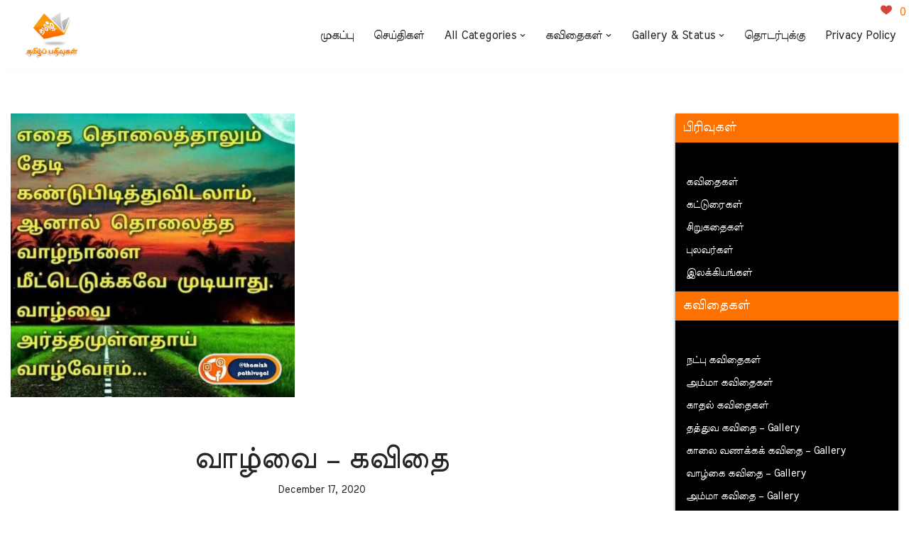

--- FILE ---
content_type: text/html; charset=UTF-8
request_url: https://thamizhpathivugal.com/best-tamil-kavithaigal/%E0%AE%B5%E0%AE%BE%E0%AE%B4%E0%AF%8D%E0%AE%B5%E0%AF%88/
body_size: 16342
content:
<!DOCTYPE html>
<html lang="en">

<head>
	
	<meta charset="UTF-8">
	<meta name="viewport" content="width=device-width, initial-scale=1, minimum-scale=1">
	<meta name="p:domain_verify" content="06769ffd3b1cce7994f7f3b68bbcc02f"/>
	
	<link rel="profile" href="https://gmpg.org/xfn/11">
	<link rel="stylesheet" href="https://maxcdn.bootstrapcdn.com/font-awesome/4.7.0/css/font-awesome.min.css">

	<!--	<script async custom-element="amp-auto-ads"-->
<!--        src="https://cdn.ampproject.org/v0/amp-auto-ads-0.1.js">-->
<!--</script>-->
	<meta name='robots' content='index, follow, max-image-preview:large, max-snippet:-1, max-video-preview:-1' />

	<!-- This site is optimized with the Yoast SEO Premium plugin v23.6 (Yoast SEO v26.6) - https://yoast.com/wordpress/plugins/seo/ -->
	<title>வாழ்வை - கவிதை | Kavithaigal | Tamil Pathivugal</title>
	<meta name="description" content="வாழ்வை - கவிதை | Tamil Kavithaigal | Love Quotes | Quotes" />
	<link rel="canonical" href="https://thamizhpathivugal.com/best-tamil-kavithaigal/வாழ்வை/" />
	<meta property="og:locale" content="en_US" />
	<meta property="og:type" content="article" />
	<meta property="og:title" content="வாழ்வை - கவிதை" />
	<meta property="og:url" content="https://thamizhpathivugal.com/best-tamil-kavithaigal/வாழ்வை/" />
	<meta property="og:site_name" content="Tamil Pathivugal" />
	<meta property="article:publisher" content="https://www.facebook.com/thamizhpathivugal" />
	<meta property="article:modified_time" content="2020-12-19T07:06:55+00:00" />
	<meta property="og:image" content="https://thamizhpathivugal.com/wp-content/uploads/2020/12/valgai-tharhuvan.jpg" />
	<meta property="og:image:width" content="900" />
	<meta property="og:image:height" content="900" />
	<meta property="og:image:type" content="image/jpeg" />
	<meta name="twitter:card" content="summary_large_image" />
	<meta name="twitter:site" content="@tamilpathivugal" />
	<script type="application/ld+json" class="yoast-schema-graph">{"@context":"https://schema.org","@graph":[{"@type":"WebPage","@id":"https://thamizhpathivugal.com/best-tamil-kavithaigal/%e0%ae%b5%e0%ae%be%e0%ae%b4%e0%af%8d%e0%ae%b5%e0%af%88/","url":"https://thamizhpathivugal.com/best-tamil-kavithaigal/%e0%ae%b5%e0%ae%be%e0%ae%b4%e0%af%8d%e0%ae%b5%e0%af%88/","name":"வாழ்வை - கவிதை | Kavithaigal | Tamil Pathivugal","isPartOf":{"@id":"https://thamizhpathivugal.com/#website"},"primaryImageOfPage":{"@id":"https://thamizhpathivugal.com/best-tamil-kavithaigal/%e0%ae%b5%e0%ae%be%e0%ae%b4%e0%af%8d%e0%ae%b5%e0%af%88/#primaryimage"},"image":{"@id":"https://thamizhpathivugal.com/best-tamil-kavithaigal/%e0%ae%b5%e0%ae%be%e0%ae%b4%e0%af%8d%e0%ae%b5%e0%af%88/#primaryimage"},"thumbnailUrl":"https://thamizhpathivugal-media.s3.ap-south-1.amazonaws.com/wp-content/uploads/2020/12/valgai-tharhuvan.jpg","datePublished":"2020-12-17T09:25:15+00:00","dateModified":"2020-12-19T07:06:55+00:00","description":"வாழ்வை - கவிதை | Tamil Kavithaigal | Love Quotes | Quotes","breadcrumb":{"@id":"https://thamizhpathivugal.com/best-tamil-kavithaigal/%e0%ae%b5%e0%ae%be%e0%ae%b4%e0%af%8d%e0%ae%b5%e0%af%88/#breadcrumb"},"inLanguage":"en-US","potentialAction":[{"@type":"ReadAction","target":["https://thamizhpathivugal.com/best-tamil-kavithaigal/%e0%ae%b5%e0%ae%be%e0%ae%b4%e0%af%8d%e0%ae%b5%e0%af%88/"]}]},{"@type":"ImageObject","inLanguage":"en-US","@id":"https://thamizhpathivugal.com/best-tamil-kavithaigal/%e0%ae%b5%e0%ae%be%e0%ae%b4%e0%af%8d%e0%ae%b5%e0%af%88/#primaryimage","url":"https://thamizhpathivugal-media.s3.ap-south-1.amazonaws.com/wp-content/uploads/2020/12/valgai-tharhuvan.jpg","contentUrl":"https://thamizhpathivugal-media.s3.ap-south-1.amazonaws.com/wp-content/uploads/2020/12/valgai-tharhuvan.jpg","width":900,"height":900},{"@type":"BreadcrumbList","@id":"https://thamizhpathivugal.com/best-tamil-kavithaigal/%e0%ae%b5%e0%ae%be%e0%ae%b4%e0%af%8d%e0%ae%b5%e0%af%88/#breadcrumb","itemListElement":[{"@type":"ListItem","position":1,"name":"Home","item":"https://thamizhpathivugal.com/"},{"@type":"ListItem","position":2,"name":"வாழ்வை &#8211; கவிதை"}]},{"@type":"WebSite","@id":"https://thamizhpathivugal.com/#website","url":"https://thamizhpathivugal.com/","name":"Tamil Pathivugal","description":"Tamil best kavithaigal | Tamil love quotes | Motivational quotes","publisher":{"@id":"https://thamizhpathivugal.com/#organization"},"potentialAction":[{"@type":"SearchAction","target":{"@type":"EntryPoint","urlTemplate":"https://thamizhpathivugal.com/?s={search_term_string}"},"query-input":{"@type":"PropertyValueSpecification","valueRequired":true,"valueName":"search_term_string"}}],"inLanguage":"en-US"},{"@type":"Organization","@id":"https://thamizhpathivugal.com/#organization","name":"தமிழ் பதிவுகள்","url":"https://thamizhpathivugal.com/","logo":{"@type":"ImageObject","inLanguage":"en-US","@id":"https://thamizhpathivugal.com/#/schema/logo/image/","url":"https://thamizhpathivugal-media.s3.ap-south-1.amazonaws.com/wp-content/uploads/2021/06/Tamil-pathivu-logo.jpg","contentUrl":"https://thamizhpathivugal-media.s3.ap-south-1.amazonaws.com/wp-content/uploads/2021/06/Tamil-pathivu-logo.jpg","width":1280,"height":703,"caption":"தமிழ் பதிவுகள்"},"image":{"@id":"https://thamizhpathivugal.com/#/schema/logo/image/"},"sameAs":["https://www.facebook.com/thamizhpathivugal","https://x.com/tamilpathivugal","https://www.instagram.com/thamizhpathivugal/","https://in.pinterest.com/thamizhpathivugal","https://www.youtube.com/channel/UCdeedQXCP4Q_xsIQWbNfn7g"]}]}</script>
	<!-- / Yoast SEO Premium plugin. -->


<link rel='dns-prefetch' href='//www.googletagmanager.com' />
<link rel='dns-prefetch' href='//fonts.googleapis.com' />
<link rel='dns-prefetch' href='//pagead2.googlesyndication.com' />
<link rel="alternate" type="application/rss+xml" title="Tamil Pathivugal &raquo; Feed" href="https://thamizhpathivugal.com/feed/" />
<link rel="alternate" type="application/rss+xml" title="Tamil Pathivugal &raquo; Comments Feed" href="https://thamizhpathivugal.com/comments/feed/" />
<link rel="alternate" type="application/rss+xml" title="Tamil Pathivugal &raquo; வாழ்வை &#8211; கவிதை Comments Feed" href="https://thamizhpathivugal.com/best-tamil-kavithaigal/%e0%ae%b5%e0%ae%be%e0%ae%b4%e0%af%8d%e0%ae%b5%e0%af%88/feed/" />
<link rel="alternate" title="oEmbed (JSON)" type="application/json+oembed" href="https://thamizhpathivugal.com/wp-json/oembed/1.0/embed?url=https%3A%2F%2Fthamizhpathivugal.com%2Fbest-tamil-kavithaigal%2F%25e0%25ae%25b5%25e0%25ae%25be%25e0%25ae%25b4%25e0%25af%258d%25e0%25ae%25b5%25e0%25af%2588%2F" />
<link rel="alternate" title="oEmbed (XML)" type="text/xml+oembed" href="https://thamizhpathivugal.com/wp-json/oembed/1.0/embed?url=https%3A%2F%2Fthamizhpathivugal.com%2Fbest-tamil-kavithaigal%2F%25e0%25ae%25b5%25e0%25ae%25be%25e0%25ae%25b4%25e0%25af%258d%25e0%25ae%25b5%25e0%25af%2588%2F&#038;format=xml" />
<style id='wp-img-auto-sizes-contain-inline-css'>
img:is([sizes=auto i],[sizes^="auto," i]){contain-intrinsic-size:3000px 1500px}
/*# sourceURL=wp-img-auto-sizes-contain-inline-css */
</style>
<style id='wp-block-library-inline-css'>
:root{--wp-block-synced-color:#7a00df;--wp-block-synced-color--rgb:122,0,223;--wp-bound-block-color:var(--wp-block-synced-color);--wp-editor-canvas-background:#ddd;--wp-admin-theme-color:#007cba;--wp-admin-theme-color--rgb:0,124,186;--wp-admin-theme-color-darker-10:#006ba1;--wp-admin-theme-color-darker-10--rgb:0,107,160.5;--wp-admin-theme-color-darker-20:#005a87;--wp-admin-theme-color-darker-20--rgb:0,90,135;--wp-admin-border-width-focus:2px}@media (min-resolution:192dpi){:root{--wp-admin-border-width-focus:1.5px}}.wp-element-button{cursor:pointer}:root .has-very-light-gray-background-color{background-color:#eee}:root .has-very-dark-gray-background-color{background-color:#313131}:root .has-very-light-gray-color{color:#eee}:root .has-very-dark-gray-color{color:#313131}:root .has-vivid-green-cyan-to-vivid-cyan-blue-gradient-background{background:linear-gradient(135deg,#00d084,#0693e3)}:root .has-purple-crush-gradient-background{background:linear-gradient(135deg,#34e2e4,#4721fb 50%,#ab1dfe)}:root .has-hazy-dawn-gradient-background{background:linear-gradient(135deg,#faaca8,#dad0ec)}:root .has-subdued-olive-gradient-background{background:linear-gradient(135deg,#fafae1,#67a671)}:root .has-atomic-cream-gradient-background{background:linear-gradient(135deg,#fdd79a,#004a59)}:root .has-nightshade-gradient-background{background:linear-gradient(135deg,#330968,#31cdcf)}:root .has-midnight-gradient-background{background:linear-gradient(135deg,#020381,#2874fc)}:root{--wp--preset--font-size--normal:16px;--wp--preset--font-size--huge:42px}.has-regular-font-size{font-size:1em}.has-larger-font-size{font-size:2.625em}.has-normal-font-size{font-size:var(--wp--preset--font-size--normal)}.has-huge-font-size{font-size:var(--wp--preset--font-size--huge)}.has-text-align-center{text-align:center}.has-text-align-left{text-align:left}.has-text-align-right{text-align:right}.has-fit-text{white-space:nowrap!important}#end-resizable-editor-section{display:none}.aligncenter{clear:both}.items-justified-left{justify-content:flex-start}.items-justified-center{justify-content:center}.items-justified-right{justify-content:flex-end}.items-justified-space-between{justify-content:space-between}.screen-reader-text{border:0;clip-path:inset(50%);height:1px;margin:-1px;overflow:hidden;padding:0;position:absolute;width:1px;word-wrap:normal!important}.screen-reader-text:focus{background-color:#ddd;clip-path:none;color:#444;display:block;font-size:1em;height:auto;left:5px;line-height:normal;padding:15px 23px 14px;text-decoration:none;top:5px;width:auto;z-index:100000}html :where(.has-border-color){border-style:solid}html :where([style*=border-top-color]){border-top-style:solid}html :where([style*=border-right-color]){border-right-style:solid}html :where([style*=border-bottom-color]){border-bottom-style:solid}html :where([style*=border-left-color]){border-left-style:solid}html :where([style*=border-width]){border-style:solid}html :where([style*=border-top-width]){border-top-style:solid}html :where([style*=border-right-width]){border-right-style:solid}html :where([style*=border-bottom-width]){border-bottom-style:solid}html :where([style*=border-left-width]){border-left-style:solid}html :where(img[class*=wp-image-]){height:auto;max-width:100%}:where(figure){margin:0 0 1em}html :where(.is-position-sticky){--wp-admin--admin-bar--position-offset:var(--wp-admin--admin-bar--height,0px)}@media screen and (max-width:600px){html :where(.is-position-sticky){--wp-admin--admin-bar--position-offset:0px}}

/*# sourceURL=wp-block-library-inline-css */
</style><style id='global-styles-inline-css'>
:root{--wp--preset--aspect-ratio--square: 1;--wp--preset--aspect-ratio--4-3: 4/3;--wp--preset--aspect-ratio--3-4: 3/4;--wp--preset--aspect-ratio--3-2: 3/2;--wp--preset--aspect-ratio--2-3: 2/3;--wp--preset--aspect-ratio--16-9: 16/9;--wp--preset--aspect-ratio--9-16: 9/16;--wp--preset--color--black: #000000;--wp--preset--color--cyan-bluish-gray: #abb8c3;--wp--preset--color--white: #ffffff;--wp--preset--color--pale-pink: #f78da7;--wp--preset--color--vivid-red: #cf2e2e;--wp--preset--color--luminous-vivid-orange: #ff6900;--wp--preset--color--luminous-vivid-amber: #fcb900;--wp--preset--color--light-green-cyan: #7bdcb5;--wp--preset--color--vivid-green-cyan: #00d084;--wp--preset--color--pale-cyan-blue: #8ed1fc;--wp--preset--color--vivid-cyan-blue: #0693e3;--wp--preset--color--vivid-purple: #9b51e0;--wp--preset--color--neve-link-color: var(--nv-primary-accent);--wp--preset--color--neve-link-hover-color: var(--nv-secondary-accent);--wp--preset--color--nv-site-bg: var(--nv-site-bg);--wp--preset--color--nv-light-bg: var(--nv-light-bg);--wp--preset--color--nv-dark-bg: var(--nv-dark-bg);--wp--preset--color--neve-text-color: var(--nv-text-color);--wp--preset--color--nv-text-dark-bg: var(--nv-text-dark-bg);--wp--preset--color--nv-c-1: var(--nv-c-1);--wp--preset--color--nv-c-2: var(--nv-c-2);--wp--preset--gradient--vivid-cyan-blue-to-vivid-purple: linear-gradient(135deg,rgb(6,147,227) 0%,rgb(155,81,224) 100%);--wp--preset--gradient--light-green-cyan-to-vivid-green-cyan: linear-gradient(135deg,rgb(122,220,180) 0%,rgb(0,208,130) 100%);--wp--preset--gradient--luminous-vivid-amber-to-luminous-vivid-orange: linear-gradient(135deg,rgb(252,185,0) 0%,rgb(255,105,0) 100%);--wp--preset--gradient--luminous-vivid-orange-to-vivid-red: linear-gradient(135deg,rgb(255,105,0) 0%,rgb(207,46,46) 100%);--wp--preset--gradient--very-light-gray-to-cyan-bluish-gray: linear-gradient(135deg,rgb(238,238,238) 0%,rgb(169,184,195) 100%);--wp--preset--gradient--cool-to-warm-spectrum: linear-gradient(135deg,rgb(74,234,220) 0%,rgb(151,120,209) 20%,rgb(207,42,186) 40%,rgb(238,44,130) 60%,rgb(251,105,98) 80%,rgb(254,248,76) 100%);--wp--preset--gradient--blush-light-purple: linear-gradient(135deg,rgb(255,206,236) 0%,rgb(152,150,240) 100%);--wp--preset--gradient--blush-bordeaux: linear-gradient(135deg,rgb(254,205,165) 0%,rgb(254,45,45) 50%,rgb(107,0,62) 100%);--wp--preset--gradient--luminous-dusk: linear-gradient(135deg,rgb(255,203,112) 0%,rgb(199,81,192) 50%,rgb(65,88,208) 100%);--wp--preset--gradient--pale-ocean: linear-gradient(135deg,rgb(255,245,203) 0%,rgb(182,227,212) 50%,rgb(51,167,181) 100%);--wp--preset--gradient--electric-grass: linear-gradient(135deg,rgb(202,248,128) 0%,rgb(113,206,126) 100%);--wp--preset--gradient--midnight: linear-gradient(135deg,rgb(2,3,129) 0%,rgb(40,116,252) 100%);--wp--preset--font-size--small: 13px;--wp--preset--font-size--medium: 20px;--wp--preset--font-size--large: 36px;--wp--preset--font-size--x-large: 42px;--wp--preset--spacing--20: 0.44rem;--wp--preset--spacing--30: 0.67rem;--wp--preset--spacing--40: 1rem;--wp--preset--spacing--50: 1.5rem;--wp--preset--spacing--60: 2.25rem;--wp--preset--spacing--70: 3.38rem;--wp--preset--spacing--80: 5.06rem;--wp--preset--shadow--natural: 6px 6px 9px rgba(0, 0, 0, 0.2);--wp--preset--shadow--deep: 12px 12px 50px rgba(0, 0, 0, 0.4);--wp--preset--shadow--sharp: 6px 6px 0px rgba(0, 0, 0, 0.2);--wp--preset--shadow--outlined: 6px 6px 0px -3px rgb(255, 255, 255), 6px 6px rgb(0, 0, 0);--wp--preset--shadow--crisp: 6px 6px 0px rgb(0, 0, 0);}:where(.is-layout-flex){gap: 0.5em;}:where(.is-layout-grid){gap: 0.5em;}body .is-layout-flex{display: flex;}.is-layout-flex{flex-wrap: wrap;align-items: center;}.is-layout-flex > :is(*, div){margin: 0;}body .is-layout-grid{display: grid;}.is-layout-grid > :is(*, div){margin: 0;}:where(.wp-block-columns.is-layout-flex){gap: 2em;}:where(.wp-block-columns.is-layout-grid){gap: 2em;}:where(.wp-block-post-template.is-layout-flex){gap: 1.25em;}:where(.wp-block-post-template.is-layout-grid){gap: 1.25em;}.has-black-color{color: var(--wp--preset--color--black) !important;}.has-cyan-bluish-gray-color{color: var(--wp--preset--color--cyan-bluish-gray) !important;}.has-white-color{color: var(--wp--preset--color--white) !important;}.has-pale-pink-color{color: var(--wp--preset--color--pale-pink) !important;}.has-vivid-red-color{color: var(--wp--preset--color--vivid-red) !important;}.has-luminous-vivid-orange-color{color: var(--wp--preset--color--luminous-vivid-orange) !important;}.has-luminous-vivid-amber-color{color: var(--wp--preset--color--luminous-vivid-amber) !important;}.has-light-green-cyan-color{color: var(--wp--preset--color--light-green-cyan) !important;}.has-vivid-green-cyan-color{color: var(--wp--preset--color--vivid-green-cyan) !important;}.has-pale-cyan-blue-color{color: var(--wp--preset--color--pale-cyan-blue) !important;}.has-vivid-cyan-blue-color{color: var(--wp--preset--color--vivid-cyan-blue) !important;}.has-vivid-purple-color{color: var(--wp--preset--color--vivid-purple) !important;}.has-neve-link-color-color{color: var(--wp--preset--color--neve-link-color) !important;}.has-neve-link-hover-color-color{color: var(--wp--preset--color--neve-link-hover-color) !important;}.has-nv-site-bg-color{color: var(--wp--preset--color--nv-site-bg) !important;}.has-nv-light-bg-color{color: var(--wp--preset--color--nv-light-bg) !important;}.has-nv-dark-bg-color{color: var(--wp--preset--color--nv-dark-bg) !important;}.has-neve-text-color-color{color: var(--wp--preset--color--neve-text-color) !important;}.has-nv-text-dark-bg-color{color: var(--wp--preset--color--nv-text-dark-bg) !important;}.has-nv-c-1-color{color: var(--wp--preset--color--nv-c-1) !important;}.has-nv-c-2-color{color: var(--wp--preset--color--nv-c-2) !important;}.has-black-background-color{background-color: var(--wp--preset--color--black) !important;}.has-cyan-bluish-gray-background-color{background-color: var(--wp--preset--color--cyan-bluish-gray) !important;}.has-white-background-color{background-color: var(--wp--preset--color--white) !important;}.has-pale-pink-background-color{background-color: var(--wp--preset--color--pale-pink) !important;}.has-vivid-red-background-color{background-color: var(--wp--preset--color--vivid-red) !important;}.has-luminous-vivid-orange-background-color{background-color: var(--wp--preset--color--luminous-vivid-orange) !important;}.has-luminous-vivid-amber-background-color{background-color: var(--wp--preset--color--luminous-vivid-amber) !important;}.has-light-green-cyan-background-color{background-color: var(--wp--preset--color--light-green-cyan) !important;}.has-vivid-green-cyan-background-color{background-color: var(--wp--preset--color--vivid-green-cyan) !important;}.has-pale-cyan-blue-background-color{background-color: var(--wp--preset--color--pale-cyan-blue) !important;}.has-vivid-cyan-blue-background-color{background-color: var(--wp--preset--color--vivid-cyan-blue) !important;}.has-vivid-purple-background-color{background-color: var(--wp--preset--color--vivid-purple) !important;}.has-neve-link-color-background-color{background-color: var(--wp--preset--color--neve-link-color) !important;}.has-neve-link-hover-color-background-color{background-color: var(--wp--preset--color--neve-link-hover-color) !important;}.has-nv-site-bg-background-color{background-color: var(--wp--preset--color--nv-site-bg) !important;}.has-nv-light-bg-background-color{background-color: var(--wp--preset--color--nv-light-bg) !important;}.has-nv-dark-bg-background-color{background-color: var(--wp--preset--color--nv-dark-bg) !important;}.has-neve-text-color-background-color{background-color: var(--wp--preset--color--neve-text-color) !important;}.has-nv-text-dark-bg-background-color{background-color: var(--wp--preset--color--nv-text-dark-bg) !important;}.has-nv-c-1-background-color{background-color: var(--wp--preset--color--nv-c-1) !important;}.has-nv-c-2-background-color{background-color: var(--wp--preset--color--nv-c-2) !important;}.has-black-border-color{border-color: var(--wp--preset--color--black) !important;}.has-cyan-bluish-gray-border-color{border-color: var(--wp--preset--color--cyan-bluish-gray) !important;}.has-white-border-color{border-color: var(--wp--preset--color--white) !important;}.has-pale-pink-border-color{border-color: var(--wp--preset--color--pale-pink) !important;}.has-vivid-red-border-color{border-color: var(--wp--preset--color--vivid-red) !important;}.has-luminous-vivid-orange-border-color{border-color: var(--wp--preset--color--luminous-vivid-orange) !important;}.has-luminous-vivid-amber-border-color{border-color: var(--wp--preset--color--luminous-vivid-amber) !important;}.has-light-green-cyan-border-color{border-color: var(--wp--preset--color--light-green-cyan) !important;}.has-vivid-green-cyan-border-color{border-color: var(--wp--preset--color--vivid-green-cyan) !important;}.has-pale-cyan-blue-border-color{border-color: var(--wp--preset--color--pale-cyan-blue) !important;}.has-vivid-cyan-blue-border-color{border-color: var(--wp--preset--color--vivid-cyan-blue) !important;}.has-vivid-purple-border-color{border-color: var(--wp--preset--color--vivid-purple) !important;}.has-neve-link-color-border-color{border-color: var(--wp--preset--color--neve-link-color) !important;}.has-neve-link-hover-color-border-color{border-color: var(--wp--preset--color--neve-link-hover-color) !important;}.has-nv-site-bg-border-color{border-color: var(--wp--preset--color--nv-site-bg) !important;}.has-nv-light-bg-border-color{border-color: var(--wp--preset--color--nv-light-bg) !important;}.has-nv-dark-bg-border-color{border-color: var(--wp--preset--color--nv-dark-bg) !important;}.has-neve-text-color-border-color{border-color: var(--wp--preset--color--neve-text-color) !important;}.has-nv-text-dark-bg-border-color{border-color: var(--wp--preset--color--nv-text-dark-bg) !important;}.has-nv-c-1-border-color{border-color: var(--wp--preset--color--nv-c-1) !important;}.has-nv-c-2-border-color{border-color: var(--wp--preset--color--nv-c-2) !important;}.has-vivid-cyan-blue-to-vivid-purple-gradient-background{background: var(--wp--preset--gradient--vivid-cyan-blue-to-vivid-purple) !important;}.has-light-green-cyan-to-vivid-green-cyan-gradient-background{background: var(--wp--preset--gradient--light-green-cyan-to-vivid-green-cyan) !important;}.has-luminous-vivid-amber-to-luminous-vivid-orange-gradient-background{background: var(--wp--preset--gradient--luminous-vivid-amber-to-luminous-vivid-orange) !important;}.has-luminous-vivid-orange-to-vivid-red-gradient-background{background: var(--wp--preset--gradient--luminous-vivid-orange-to-vivid-red) !important;}.has-very-light-gray-to-cyan-bluish-gray-gradient-background{background: var(--wp--preset--gradient--very-light-gray-to-cyan-bluish-gray) !important;}.has-cool-to-warm-spectrum-gradient-background{background: var(--wp--preset--gradient--cool-to-warm-spectrum) !important;}.has-blush-light-purple-gradient-background{background: var(--wp--preset--gradient--blush-light-purple) !important;}.has-blush-bordeaux-gradient-background{background: var(--wp--preset--gradient--blush-bordeaux) !important;}.has-luminous-dusk-gradient-background{background: var(--wp--preset--gradient--luminous-dusk) !important;}.has-pale-ocean-gradient-background{background: var(--wp--preset--gradient--pale-ocean) !important;}.has-electric-grass-gradient-background{background: var(--wp--preset--gradient--electric-grass) !important;}.has-midnight-gradient-background{background: var(--wp--preset--gradient--midnight) !important;}.has-small-font-size{font-size: var(--wp--preset--font-size--small) !important;}.has-medium-font-size{font-size: var(--wp--preset--font-size--medium) !important;}.has-large-font-size{font-size: var(--wp--preset--font-size--large) !important;}.has-x-large-font-size{font-size: var(--wp--preset--font-size--x-large) !important;}
/*# sourceURL=global-styles-inline-css */
</style>

<style id='classic-theme-styles-inline-css'>
/*! This file is auto-generated */
.wp-block-button__link{color:#fff;background-color:#32373c;border-radius:9999px;box-shadow:none;text-decoration:none;padding:calc(.667em + 2px) calc(1.333em + 2px);font-size:1.125em}.wp-block-file__button{background:#32373c;color:#fff;text-decoration:none}
/*# sourceURL=/wp-includes/css/classic-themes.min.css */
</style>
<link rel='stylesheet' id='wpo_min-header-0-css' href='https://thamizhpathivugal.com/wp-content/cache/wpo-minify/1766233047/assets/wpo-minify-header-11116930.min.css' media='all' />
<script src="https://thamizhpathivugal.com/wp-includes/js/jquery/jquery.min.js" id="jquery-core-js" type="472a26fd1269e9db473777c5-text/javascript"></script>
<script src="https://thamizhpathivugal.com/wp-includes/js/jquery/jquery-migrate.min.js" id="jquery-migrate-js" type="472a26fd1269e9db473777c5-text/javascript"></script>
<script id="pld-frontend-js-extra" type="472a26fd1269e9db473777c5-text/javascript">
var pld_js_object = {"admin_ajax_url":"https://thamizhpathivugal.com/wp-admin/admin-ajax.php","admin_ajax_nonce":"e428da5805"};
//# sourceURL=pld-frontend-js-extra
</script>
<script src="https://thamizhpathivugal.com/wp-content/plugins/posts-like-dislike/js/pld-frontend.js" id="pld-frontend-js" type="472a26fd1269e9db473777c5-text/javascript"></script>

<!-- Google tag (gtag.js) snippet added by Site Kit -->
<!-- Google Analytics snippet added by Site Kit -->
<script src="https://www.googletagmanager.com/gtag/js?id=G-PT7B8V4BBX" id="google_gtagjs-js" async type="472a26fd1269e9db473777c5-text/javascript"></script>
<script id="google_gtagjs-js-after" type="472a26fd1269e9db473777c5-text/javascript">
window.dataLayer = window.dataLayer || [];function gtag(){dataLayer.push(arguments);}
gtag("set","linker",{"domains":["thamizhpathivugal.com"]});
gtag("js", new Date());
gtag("set", "developer_id.dZTNiMT", true);
gtag("config", "G-PT7B8V4BBX");
//# sourceURL=google_gtagjs-js-after
</script>
<link rel="https://api.w.org/" href="https://thamizhpathivugal.com/wp-json/" /><link rel="alternate" title="JSON" type="application/json" href="https://thamizhpathivugal.com/wp-json/wp/v2/kavithaikal/3959" /><link rel="EditURI" type="application/rsd+xml" title="RSD" href="https://thamizhpathivugal.com/xmlrpc.php?rsd" />
<link rel='shortlink' href='https://thamizhpathivugal.com/?p=3959' />
<meta name="generator" content="Site Kit by Google 1.171.0" /><style>a.pld-like-dislike-trigger {color: #fe6e00;}span.pld-count-wrap {color: #fe6e00;}</style>
<!-- Google AdSense meta tags added by Site Kit -->
<meta name="google-adsense-platform-account" content="ca-host-pub-2644536267352236">
<meta name="google-adsense-platform-domain" content="sitekit.withgoogle.com">
<!-- End Google AdSense meta tags added by Site Kit -->

<!-- Google AdSense snippet added by Site Kit -->
<script async src="https://pagead2.googlesyndication.com/pagead/js/adsbygoogle.js?client=ca-pub-3560323754989189&amp;host=ca-host-pub-2644536267352236" crossorigin="anonymous" type="472a26fd1269e9db473777c5-text/javascript"></script>

<!-- End Google AdSense snippet added by Site Kit -->
<link rel="icon" href="https://thamizhpathivugal-media.s3.ap-south-1.amazonaws.com/wp-content/uploads/2020/11/cropped-394c8eee-51c8-43ca-91a9-c0197b9a5ffd-1-32x32.jpg" sizes="32x32" />
<link rel="icon" href="https://thamizhpathivugal-media.s3.ap-south-1.amazonaws.com/wp-content/uploads/2020/11/cropped-394c8eee-51c8-43ca-91a9-c0197b9a5ffd-1-192x192.jpg" sizes="192x192" />
<link rel="apple-touch-icon" href="https://thamizhpathivugal-media.s3.ap-south-1.amazonaws.com/wp-content/uploads/2020/11/cropped-394c8eee-51c8-43ca-91a9-c0197b9a5ffd-1-180x180.jpg" />
<meta name="msapplication-TileImage" content="https://thamizhpathivugal-media.s3.ap-south-1.amazonaws.com/wp-content/uploads/2020/11/cropped-394c8eee-51c8-43ca-91a9-c0197b9a5ffd-1-270x270.jpg" />
	
</head>

<body  class="wp-singular kavithaikal-template-default single single-kavithaikal postid-3959 wp-custom-logo wp-theme-neve wp-child-theme-neve-child-master  nv-blog-grid nv-sidebar-right menu_sidebar_slide_left" id="neve_body"  >

<!--<amp-auto-ads type="adsense"-->
<!--        data-ad-client="ca-pub-3560323754989189">-->
<!--</amp-auto-ads>-->
<div class="wrapper">
	
	<header class="header" role="banner">
		<a class="neve-skip-link show-on-focus" href="#content" tabindex="0">
			Skip to content		</a>
		<div id="header-grid"  class="hfg_header site-header">
	
<nav class="header--row header-main hide-on-mobile hide-on-tablet layout-full-contained nv-navbar header--row"
	data-row-id="main" data-show-on="desktop">

	<div
		class="header--row-inner header-main-inner">
		<div class="container">
			<div
				class="row row--wrapper"
				data-section="hfg_header_layout_main" >
				<div class="hfg-slot left"><div class="builder-item desktop-left"><div class="item--inner builder-item--logo"
		data-section="title_tagline"
		data-item-id="logo">
	
<div class="site-logo">
	<a class="brand" href="https://thamizhpathivugal.com/" aria-label="Tamil Pathivugal Tamil best kavithaigal | Tamil love quotes | Motivational quotes" rel="home"><img width="1280" height="703" src="https://thamizhpathivugal-media.s3.ap-south-1.amazonaws.com/wp-content/uploads/2021/06/Tamil-pathivu-logo.jpg" class="neve-site-logo skip-lazy" alt="" data-variant="logo" decoding="async" fetchpriority="high" /></a></div>
	</div>

</div></div><div class="hfg-slot right"><div class="builder-item has-nav"><div class="item--inner builder-item--primary-menu has_menu"
		data-section="header_menu_primary"
		data-item-id="primary-menu">
	<div class="nv-nav-wrap">
	<div role="navigation" class="nav-menu-primary"
			aria-label="Primary Menu">

		<ul id="nv-primary-navigation-main" class="primary-menu-ul nav-ul menu-desktop"><li id="menu-item-8683" class="menu-item menu-item-type-custom menu-item-object-custom menu-item-8683"><div class="wrap"><a href="/">முகப்பு</a></div></li>
<li id="menu-item-18618" class="menu-item menu-item-type-custom menu-item-object-custom menu-item-18618"><div class="wrap"><a href="https://news.thamizhpathivugal.com/">செய்திகள்</a></div></li>
<li id="menu-item-8478" class="menu-item menu-item-type-post_type menu-item-object-page menu-item-has-children menu-item-8478"><div class="wrap"><a href="https://thamizhpathivugal.com/image-based-on-category/"><span class="menu-item-title-wrap dd-title">All Categories</span></a><div role="button" aria-pressed="false" aria-label="Open Submenu" tabindex="0" class="caret-wrap caret 3" style="margin-left:5px;"><span class="caret"><svg fill="currentColor" aria-label="Dropdown" xmlns="http://www.w3.org/2000/svg" viewBox="0 0 448 512"><path d="M207.029 381.476L12.686 187.132c-9.373-9.373-9.373-24.569 0-33.941l22.667-22.667c9.357-9.357 24.522-9.375 33.901-.04L224 284.505l154.745-154.021c9.379-9.335 24.544-9.317 33.901.04l22.667 22.667c9.373 9.373 9.373 24.569 0 33.941L240.971 381.476c-9.373 9.372-24.569 9.372-33.942 0z"/></svg></span></div></div>
<ul class="sub-menu">
	<li id="menu-item-1974" class="menu-item menu-item-type-post_type menu-item-object-page menu-item-1974"><div class="wrap"><a href="https://thamizhpathivugal.com/best-tamil-kavithaigal/">கவிதைகள்</a></div></li>
	<li id="menu-item-1917" class="menu-item menu-item-type-post_type menu-item-object-page menu-item-1917"><div class="wrap"><a href="https://thamizhpathivugal.com/tamil-katturaigal/">கட்டுரைகள்</a></div></li>
	<li id="menu-item-1923" class="menu-item menu-item-type-post_type menu-item-object-page menu-item-1923"><div class="wrap"><a href="https://thamizhpathivugal.com/tamil-siru-kathaigal/">சிறுகதைகள்</a></div></li>
	<li id="menu-item-4601" class="menu-item menu-item-type-post_type menu-item-object-page menu-item-4601"><div class="wrap"><a href="https://thamizhpathivugal.com/tamil-pulavargal/">புலவர்கள்</a></div></li>
	<li id="menu-item-1981" class="menu-item menu-item-type-post_type menu-item-object-page menu-item-1981"><div class="wrap"><a href="https://thamizhpathivugal.com/tamil-ilakkiyangal/">இலக்கியங்கள்</a></div></li>
	<li id="menu-item-22228" class="menu-item menu-item-type-custom menu-item-object-custom menu-item-has-children menu-item-22228"><div class="wrap"><a href="https://thamizhpathivugal.com/baby-names/"><span class="menu-item-title-wrap dd-title">குழந்தை பெயர்கள்</span></a><div role="button" aria-pressed="false" aria-label="Open Submenu" tabindex="0" class="caret-wrap caret 9" style="margin-left:5px;"><span class="caret"><svg fill="currentColor" aria-label="Dropdown" xmlns="http://www.w3.org/2000/svg" viewBox="0 0 448 512"><path d="M207.029 381.476L12.686 187.132c-9.373-9.373-9.373-24.569 0-33.941l22.667-22.667c9.357-9.357 24.522-9.375 33.901-.04L224 284.505l154.745-154.021c9.379-9.335 24.544-9.317 33.901.04l22.667 22.667c9.373 9.373 9.373 24.569 0 33.941L240.971 381.476c-9.373 9.372-24.569 9.372-33.942 0z"/></svg></span></div></div>
	<ul class="sub-menu">
		<li id="menu-item-22229" class="menu-item menu-item-type-custom menu-item-object-custom menu-item-22229"><div class="wrap"><a href="https://thamizhpathivugal.com/baby-names-in-tamil/">தமிழ் பெயர்கள்</a></div></li>
		<li id="menu-item-22231" class="menu-item menu-item-type-custom menu-item-object-custom menu-item-22231"><div class="wrap"><a href="https://thamizhpathivugal.com/girl-baby-names/">பெண் குழந்தை பெயர்கள்</a></div></li>
		<li id="menu-item-22230" class="menu-item menu-item-type-custom menu-item-object-custom menu-item-22230"><div class="wrap"><a href="https://thamizhpathivugal.com/boy-baby-names/">ஆண் குழந்தை பெயர்கள்</a></div></li>
	</ul>
</li>
</ul>
</li>
<li id="menu-item-3998" class="menu-item menu-item-type-post_type menu-item-object-page menu-item-has-children menu-item-3998"><div class="wrap"><a href="https://thamizhpathivugal.com/best-tamil-kavithaigal/"><span class="menu-item-title-wrap dd-title">கவிதைகள்</span></a><div role="button" aria-pressed="false" aria-label="Open Submenu" tabindex="0" class="caret-wrap caret 13" style="margin-left:5px;"><span class="caret"><svg fill="currentColor" aria-label="Dropdown" xmlns="http://www.w3.org/2000/svg" viewBox="0 0 448 512"><path d="M207.029 381.476L12.686 187.132c-9.373-9.373-9.373-24.569 0-33.941l22.667-22.667c9.357-9.357 24.522-9.375 33.901-.04L224 284.505l154.745-154.021c9.379-9.335 24.544-9.317 33.901.04l22.667 22.667c9.373 9.373 9.373 24.569 0 33.941L240.971 381.476c-9.373 9.372-24.569 9.372-33.942 0z"/></svg></span></div></div>
<ul class="sub-menu">
	<li id="menu-item-6197" class="menu-item menu-item-type-post_type menu-item-object-page menu-item-6197"><div class="wrap"><a href="https://thamizhpathivugal.com/appa-kavithai-in-tamil/">அப்பா கவிதைகள்</a></div></li>
	<li id="menu-item-4711" class="menu-item menu-item-type-post_type menu-item-object-page menu-item-4711"><div class="wrap"><a href="https://thamizhpathivugal.com/tamil-kadhal-kavithaigal/">காதல் கவிதைகள்</a></div></li>
	<li id="menu-item-4592" class="menu-item menu-item-type-post_type menu-item-object-kavithaikal menu-item-4592"><div class="wrap"><a href="https://thamizhpathivugal.com/best-tamil-kavithaigal/thathuva-kavithai-image/">தத்துவ கவிதை &#8211; Gallery</a></div></li>
	<li id="menu-item-4591" class="menu-item menu-item-type-post_type menu-item-object-kavithaikal menu-item-4591"><div class="wrap"><a href="https://thamizhpathivugal.com/best-tamil-kavithaigal/kalai-vanakkam-images/">காலை வணக்கக் கவிதை  &#8211; Gallery</a></div></li>
	<li id="menu-item-4593" class="menu-item menu-item-type-post_type menu-item-object-kavithaikal menu-item-4593"><div class="wrap"><a href="https://thamizhpathivugal.com/best-tamil-kavithaigal/valkai-kavithai-image/">வாழ்கை கவிதை &#8211; Gallery</a></div></li>
	<li id="menu-item-4594" class="menu-item menu-item-type-post_type menu-item-object-kavithaikal menu-item-4594"><div class="wrap"><a href="https://thamizhpathivugal.com/best-tamil-kavithaigal/love-quotes-images/">காதல் கவிதை &#8211; Gallery</a></div></li>
	<li id="menu-item-4709" class="menu-item menu-item-type-post_type menu-item-object-page menu-item-4709"><div class="wrap"><a href="https://thamizhpathivugal.com/tamil-natpu-kavithai/">நட்பு கவிதைகள்</a></div></li>
	<li id="menu-item-4710" class="menu-item menu-item-type-post_type menu-item-object-page menu-item-4710"><div class="wrap"><a href="https://thamizhpathivugal.com/tamil-amma-kavithaigal/">அம்மா கவிதைகள்</a></div></li>
	<li id="menu-item-4600" class="menu-item menu-item-type-post_type menu-item-object-kavithaikal menu-item-4600"><div class="wrap"><a href="https://thamizhpathivugal.com/best-tamil-kavithaigal/amma-kavithai-images/">அம்மா கவிதை  &#8211; Gallery</a></div></li>
	<li id="menu-item-23111" class="menu-item menu-item-type-post_type menu-item-object-page menu-item-23111"><div class="wrap"><a href="https://thamizhpathivugal.com/%e0%ae%a4%e0%ae%ae%e0%ae%bf%e0%ae%b4%e0%af%8d-%e0%ae%aa%e0%af%81%e0%ae%a4%e0%af%8d%e0%ae%a4%e0%ae%be%e0%ae%a3%e0%af%8d%e0%ae%9f%e0%af%81-%e0%ae%b5%e0%ae%be%e0%ae%b4%e0%af%8d%e0%ae%a4%e0%af%8d%e0%ae%a4/">தமிழ் புத்தாண்டு வாழ்த்துகள்</a></div></li>
	<li id="menu-item-23270" class="menu-item menu-item-type-post_type menu-item-object-page menu-item-23270"><div class="wrap"><a href="https://thamizhpathivugal.com/%e0%ae%aa%e0%af%8a%e0%ae%99%e0%af%8d%e0%ae%95%e0%ae%b2%e0%af%8d-%e0%ae%b5%e0%ae%be%e0%ae%b4%e0%af%8d%e0%ae%a4%e0%af%8d%e0%ae%a4%e0%af%81%e0%ae%95%e0%af%8d%e0%ae%95%e0%ae%b3%e0%af%8d/">பொங்கல் வாழ்த்துகள் 2025</a></div></li>
	<li id="menu-item-23271" class="menu-item menu-item-type-post_type menu-item-object-page menu-item-23271"><div class="wrap"><a href="https://thamizhpathivugal.com/diwali-wishes-in-tamil/">தீபாவளி வாழ்த்து கவிதைகள்</a></div></li>
	<li id="menu-item-23272" class="menu-item menu-item-type-post_type menu-item-object-page menu-item-23272"><div class="wrap"><a href="https://thamizhpathivugal.com/mothers-day-quotes-in-tamil/">அன்னையர் தின வாழ்த்துகள்</a></div></li>
	<li id="menu-item-23273" class="menu-item menu-item-type-post_type menu-item-object-page menu-item-23273"><div class="wrap"><a href="https://thamizhpathivugal.com/valentines-day-wishes-in-tamil/">காதலர் தின வாழ்த்துகள்</a></div></li>
	<li id="menu-item-23274" class="menu-item menu-item-type-post_type menu-item-object-page menu-item-23274"><div class="wrap"><a href="https://thamizhpathivugal.com/birthday-wishes-in-tamil/">பிறந்தநாள் வாழ்த்துகள்</a></div></li>
	<li id="menu-item-23275" class="menu-item menu-item-type-post_type menu-item-object-page menu-item-23275"><div class="wrap"><a href="https://thamizhpathivugal.com/%e0%ae%a4%e0%ae%bf%e0%ae%b0%e0%af%81%e0%ae%ae%e0%ae%a3-%e0%ae%a8%e0%ae%be%e0%ae%b3%e0%af%8d-%e0%ae%b5%e0%ae%be%e0%ae%b4%e0%af%8d%e0%ae%a4%e0%af%8d%e0%ae%a4%e0%af%81/">திருமண நாள் வாழ்த்து</a></div></li>
</ul>
</li>
<li id="menu-item-5698" class="menu-item menu-item-type-custom menu-item-object-custom menu-item-has-children menu-item-5698"><div class="wrap"><a href="#"><span class="menu-item-title-wrap dd-title">Gallery &#038; Status</span></a><div role="button" aria-pressed="false" aria-label="Open Submenu" tabindex="0" class="caret-wrap caret 30" style="margin-left:5px;"><span class="caret"><svg fill="currentColor" aria-label="Dropdown" xmlns="http://www.w3.org/2000/svg" viewBox="0 0 448 512"><path d="M207.029 381.476L12.686 187.132c-9.373-9.373-9.373-24.569 0-33.941l22.667-22.667c9.357-9.357 24.522-9.375 33.901-.04L224 284.505l154.745-154.021c9.379-9.335 24.544-9.317 33.901.04l22.667 22.667c9.373 9.373 9.373 24.569 0 33.941L240.971 381.476c-9.373 9.372-24.569 9.372-33.942 0z"/></svg></span></div></div>
<ul class="sub-menu">
	<li id="menu-item-13760" class="menu-item menu-item-type-post_type menu-item-object-page menu-item-13760"><div class="wrap"><a href="https://thamizhpathivugal.com/wedding-anniversary-wishes-in-tamil/">Wedding Anniversary Wishes in Tamil</a></div></li>
	<li id="menu-item-19940" class="menu-item menu-item-type-custom menu-item-object-custom menu-item-19940"><div class="wrap"><a href="https://thamizhpathivugal.com/good-morning-images-in-tamil/">Good Morning Images in Tamil</a></div></li>
	<li id="menu-item-13758" class="menu-item menu-item-type-post_type menu-item-object-page menu-item-13758"><div class="wrap"><a href="https://thamizhpathivugal.com/good-night-image-tamil/">Good Night Image Tamil</a></div></li>
	<li id="menu-item-13759" class="menu-item menu-item-type-post_type menu-item-object-page menu-item-13759"><div class="wrap"><a href="https://thamizhpathivugal.com/sad-quotes-in-tamil/">Sad Quotes in Tamil</a></div></li>
	<li id="menu-item-12517" class="menu-item menu-item-type-post_type menu-item-object-page menu-item-12517"><div class="wrap"><a href="https://thamizhpathivugal.com/motivational-quotes-in-tamil/">Motivational Quotes in Tamil</a></div></li>
	<li id="menu-item-5710" class="menu-item menu-item-type-post_type menu-item-object-page menu-item-5710"><div class="wrap"><a href="https://thamizhpathivugal.com/whatsapp-status-tamil/">Whatsapp Status tamil</a></div></li>
	<li id="menu-item-5709" class="menu-item menu-item-type-post_type menu-item-object-page menu-item-5709"><div class="wrap"><a href="https://thamizhpathivugal.com/tamil-love-status/">love status tamil</a></div></li>
	<li id="menu-item-5706" class="menu-item menu-item-type-post_type menu-item-object-page menu-item-5706"><div class="wrap"><a href="https://thamizhpathivugal.com/status-dp-tamil/">Status Dp Tamil</a></div></li>
	<li id="menu-item-5705" class="menu-item menu-item-type-post_type menu-item-object-page menu-item-5705"><div class="wrap"><a href="https://thamizhpathivugal.com/whatsapp-status-tamil-share-chat/">Whatsapp Status Tamil Share Chat</a></div></li>
	<li id="menu-item-5708" class="menu-item menu-item-type-post_type menu-item-object-page menu-item-5708"><div class="wrap"><a href="https://thamizhpathivugal.com/sad-status-tamil/">Sad Status Tamil</a></div></li>
	<li id="menu-item-5707" class="menu-item menu-item-type-post_type menu-item-object-page menu-item-5707"><div class="wrap"><a href="https://thamizhpathivugal.com/love-failure-status/">Love Failure Status</a></div></li>
	<li id="menu-item-5702" class="menu-item menu-item-type-post_type menu-item-object-page menu-item-5702"><div class="wrap"><a href="https://thamizhpathivugal.com/love-whatsapp-status-tamil/">Love Whatsapp Status Tamil</a></div></li>
	<li id="menu-item-5704" class="menu-item menu-item-type-post_type menu-item-object-page menu-item-5704"><div class="wrap"><a href="https://thamizhpathivugal.com/share-chat-friendship-status-tamil/">Share Chat Friendship Status Tamil</a></div></li>
	<li id="menu-item-5703" class="menu-item menu-item-type-post_type menu-item-object-page menu-item-5703"><div class="wrap"><a href="https://thamizhpathivugal.com/love-feeling-status-tamil/">Love Feeling Status Tamil</a></div></li>
	<li id="menu-item-5699" class="menu-item menu-item-type-post_type menu-item-object-page menu-item-5699"><div class="wrap"><a href="https://thamizhpathivugal.com/vadivelu-comedy-status/">Vadivelu Comedy Status</a></div></li>
	<li id="menu-item-5700" class="menu-item menu-item-type-post_type menu-item-object-page menu-item-5700"><div class="wrap"><a href="https://thamizhpathivugal.com/single-pasanga-status/">Single Pasanga Status</a></div></li>
	<li id="menu-item-5701" class="menu-item menu-item-type-post_type menu-item-object-page menu-item-5701"><div class="wrap"><a href="https://thamizhpathivugal.com/comedy-status-tamil/">Comedy Status Tamil</a></div></li>
</ul>
</li>
<li id="menu-item-309" class="menu-item menu-item-type-post_type menu-item-object-page menu-item-309"><div class="wrap"><a href="https://thamizhpathivugal.com/contact-us/">தொடர்புக்கு</a></div></li>
<li id="menu-item-19500" class="menu-item menu-item-type-post_type menu-item-object-page menu-item-privacy-policy menu-item-19500"><div class="wrap"><a href="https://thamizhpathivugal.com/privacy-policy/">Privacy Policy</a></div></li>
</ul>	</div>
</div>

	</div>

</div></div>							</div>
		</div>
	</div>
</nav>


<nav class="header--row header-main hide-on-desktop layout-full-contained nv-navbar header--row"
	data-row-id="main" data-show-on="mobile">

	<div
		class="header--row-inner header-main-inner">
		<div class="container">
			<div
				class="row row--wrapper"
				data-section="hfg_header_layout_main" >
				<div class="hfg-slot left"><div class="builder-item tablet-left mobile-left"><div class="item--inner builder-item--logo"
		data-section="title_tagline"
		data-item-id="logo">
	
<div class="site-logo">
	<a class="brand" href="https://thamizhpathivugal.com/" aria-label="Tamil Pathivugal Tamil best kavithaigal | Tamil love quotes | Motivational quotes" rel="home"><img width="1280" height="703" src="https://thamizhpathivugal-media.s3.ap-south-1.amazonaws.com/wp-content/uploads/2021/06/Tamil-pathivu-logo.jpg" class="neve-site-logo skip-lazy" alt="" data-variant="logo" decoding="async" /></a></div>
	</div>

</div></div><div class="hfg-slot right"><div class="builder-item tablet-left mobile-left"><div class="item--inner builder-item--nav-icon"
		data-section="header_menu_icon"
		data-item-id="nav-icon">
	<div class="menu-mobile-toggle item-button navbar-toggle-wrapper">
	<button type="button" class=" navbar-toggle" value="Navigation Menu" aria-label="Navigation Menu " aria-expanded="false" onclick="if (!window.__cfRLUnblockHandlers) return false; if('undefined' !== typeof toggleAriaClick ) { toggleAriaClick() }" data-cf-modified-472a26fd1269e9db473777c5-="">
					<span class="bars">
				<span class="icon-bar"></span>
				<span class="icon-bar"></span>
				<span class="icon-bar"></span>
			</span>
					<span class="screen-reader-text">Navigation Menu</span>
	</button>
</div> <!--.navbar-toggle-wrapper-->


	</div>

</div></div>							</div>
		</div>
	</div>
</nav>

<div
		id="header-menu-sidebar" class="header-menu-sidebar tcb menu-sidebar-panel slide_left hfg-pe"
		data-row-id="sidebar">
	<div id="header-menu-sidebar-bg" class="header-menu-sidebar-bg">
				<div class="close-sidebar-panel navbar-toggle-wrapper">
			<button type="button" class="hamburger is-active  navbar-toggle active" value="Navigation Menu" aria-label="Navigation Menu " aria-expanded="false" onclick="if (!window.__cfRLUnblockHandlers) return false; if('undefined' !== typeof toggleAriaClick ) { toggleAriaClick() }" data-cf-modified-472a26fd1269e9db473777c5-="">
								<span class="bars">
						<span class="icon-bar"></span>
						<span class="icon-bar"></span>
						<span class="icon-bar"></span>
					</span>
								<span class="screen-reader-text">
			Navigation Menu					</span>
			</button>
		</div>
					<div id="header-menu-sidebar-inner" class="header-menu-sidebar-inner tcb ">
						<div class="builder-item has-nav"><div class="item--inner builder-item--primary-menu has_menu"
		data-section="header_menu_primary"
		data-item-id="primary-menu">
	<div class="nv-nav-wrap">
	<div role="navigation" class="nav-menu-primary"
			aria-label="Primary Menu">

		<ul id="nv-primary-navigation-sidebar" class="primary-menu-ul nav-ul menu-mobile"><li class="menu-item menu-item-type-custom menu-item-object-custom menu-item-8683"><div class="wrap"><a href="/">முகப்பு</a></div></li>
<li class="menu-item menu-item-type-custom menu-item-object-custom menu-item-18618"><div class="wrap"><a href="https://news.thamizhpathivugal.com/">செய்திகள்</a></div></li>
<li class="menu-item menu-item-type-post_type menu-item-object-page menu-item-has-children menu-item-8478"><div class="wrap"><a href="https://thamizhpathivugal.com/image-based-on-category/"><span class="menu-item-title-wrap dd-title">All Categories</span></a><button tabindex="0" type="button" class="caret-wrap navbar-toggle 3 " style="margin-left:5px;"  aria-label="Toggle All Categories"><span class="caret"><svg fill="currentColor" aria-label="Dropdown" xmlns="http://www.w3.org/2000/svg" viewBox="0 0 448 512"><path d="M207.029 381.476L12.686 187.132c-9.373-9.373-9.373-24.569 0-33.941l22.667-22.667c9.357-9.357 24.522-9.375 33.901-.04L224 284.505l154.745-154.021c9.379-9.335 24.544-9.317 33.901.04l22.667 22.667c9.373 9.373 9.373 24.569 0 33.941L240.971 381.476c-9.373 9.372-24.569 9.372-33.942 0z"/></svg></span></button></div>
<ul class="sub-menu">
	<li class="menu-item menu-item-type-post_type menu-item-object-page menu-item-1974"><div class="wrap"><a href="https://thamizhpathivugal.com/best-tamil-kavithaigal/">கவிதைகள்</a></div></li>
	<li class="menu-item menu-item-type-post_type menu-item-object-page menu-item-1917"><div class="wrap"><a href="https://thamizhpathivugal.com/tamil-katturaigal/">கட்டுரைகள்</a></div></li>
	<li class="menu-item menu-item-type-post_type menu-item-object-page menu-item-1923"><div class="wrap"><a href="https://thamizhpathivugal.com/tamil-siru-kathaigal/">சிறுகதைகள்</a></div></li>
	<li class="menu-item menu-item-type-post_type menu-item-object-page menu-item-4601"><div class="wrap"><a href="https://thamizhpathivugal.com/tamil-pulavargal/">புலவர்கள்</a></div></li>
	<li class="menu-item menu-item-type-post_type menu-item-object-page menu-item-1981"><div class="wrap"><a href="https://thamizhpathivugal.com/tamil-ilakkiyangal/">இலக்கியங்கள்</a></div></li>
	<li class="menu-item menu-item-type-custom menu-item-object-custom menu-item-has-children menu-item-22228"><div class="wrap"><a href="https://thamizhpathivugal.com/baby-names/"><span class="menu-item-title-wrap dd-title">குழந்தை பெயர்கள்</span></a><button tabindex="0" type="button" class="caret-wrap navbar-toggle 9 " style="margin-left:5px;"  aria-label="Toggle குழந்தை பெயர்கள்"><span class="caret"><svg fill="currentColor" aria-label="Dropdown" xmlns="http://www.w3.org/2000/svg" viewBox="0 0 448 512"><path d="M207.029 381.476L12.686 187.132c-9.373-9.373-9.373-24.569 0-33.941l22.667-22.667c9.357-9.357 24.522-9.375 33.901-.04L224 284.505l154.745-154.021c9.379-9.335 24.544-9.317 33.901.04l22.667 22.667c9.373 9.373 9.373 24.569 0 33.941L240.971 381.476c-9.373 9.372-24.569 9.372-33.942 0z"/></svg></span></button></div>
	<ul class="sub-menu">
		<li class="menu-item menu-item-type-custom menu-item-object-custom menu-item-22229"><div class="wrap"><a href="https://thamizhpathivugal.com/baby-names-in-tamil/">தமிழ் பெயர்கள்</a></div></li>
		<li class="menu-item menu-item-type-custom menu-item-object-custom menu-item-22231"><div class="wrap"><a href="https://thamizhpathivugal.com/girl-baby-names/">பெண் குழந்தை பெயர்கள்</a></div></li>
		<li class="menu-item menu-item-type-custom menu-item-object-custom menu-item-22230"><div class="wrap"><a href="https://thamizhpathivugal.com/boy-baby-names/">ஆண் குழந்தை பெயர்கள்</a></div></li>
	</ul>
</li>
</ul>
</li>
<li class="menu-item menu-item-type-post_type menu-item-object-page menu-item-has-children menu-item-3998"><div class="wrap"><a href="https://thamizhpathivugal.com/best-tamil-kavithaigal/"><span class="menu-item-title-wrap dd-title">கவிதைகள்</span></a><button tabindex="0" type="button" class="caret-wrap navbar-toggle 13 " style="margin-left:5px;"  aria-label="Toggle கவிதைகள்"><span class="caret"><svg fill="currentColor" aria-label="Dropdown" xmlns="http://www.w3.org/2000/svg" viewBox="0 0 448 512"><path d="M207.029 381.476L12.686 187.132c-9.373-9.373-9.373-24.569 0-33.941l22.667-22.667c9.357-9.357 24.522-9.375 33.901-.04L224 284.505l154.745-154.021c9.379-9.335 24.544-9.317 33.901.04l22.667 22.667c9.373 9.373 9.373 24.569 0 33.941L240.971 381.476c-9.373 9.372-24.569 9.372-33.942 0z"/></svg></span></button></div>
<ul class="sub-menu">
	<li class="menu-item menu-item-type-post_type menu-item-object-page menu-item-6197"><div class="wrap"><a href="https://thamizhpathivugal.com/appa-kavithai-in-tamil/">அப்பா கவிதைகள்</a></div></li>
	<li class="menu-item menu-item-type-post_type menu-item-object-page menu-item-4711"><div class="wrap"><a href="https://thamizhpathivugal.com/tamil-kadhal-kavithaigal/">காதல் கவிதைகள்</a></div></li>
	<li class="menu-item menu-item-type-post_type menu-item-object-kavithaikal menu-item-4592"><div class="wrap"><a href="https://thamizhpathivugal.com/best-tamil-kavithaigal/thathuva-kavithai-image/">தத்துவ கவிதை &#8211; Gallery</a></div></li>
	<li class="menu-item menu-item-type-post_type menu-item-object-kavithaikal menu-item-4591"><div class="wrap"><a href="https://thamizhpathivugal.com/best-tamil-kavithaigal/kalai-vanakkam-images/">காலை வணக்கக் கவிதை  &#8211; Gallery</a></div></li>
	<li class="menu-item menu-item-type-post_type menu-item-object-kavithaikal menu-item-4593"><div class="wrap"><a href="https://thamizhpathivugal.com/best-tamil-kavithaigal/valkai-kavithai-image/">வாழ்கை கவிதை &#8211; Gallery</a></div></li>
	<li class="menu-item menu-item-type-post_type menu-item-object-kavithaikal menu-item-4594"><div class="wrap"><a href="https://thamizhpathivugal.com/best-tamil-kavithaigal/love-quotes-images/">காதல் கவிதை &#8211; Gallery</a></div></li>
	<li class="menu-item menu-item-type-post_type menu-item-object-page menu-item-4709"><div class="wrap"><a href="https://thamizhpathivugal.com/tamil-natpu-kavithai/">நட்பு கவிதைகள்</a></div></li>
	<li class="menu-item menu-item-type-post_type menu-item-object-page menu-item-4710"><div class="wrap"><a href="https://thamizhpathivugal.com/tamil-amma-kavithaigal/">அம்மா கவிதைகள்</a></div></li>
	<li class="menu-item menu-item-type-post_type menu-item-object-kavithaikal menu-item-4600"><div class="wrap"><a href="https://thamizhpathivugal.com/best-tamil-kavithaigal/amma-kavithai-images/">அம்மா கவிதை  &#8211; Gallery</a></div></li>
	<li class="menu-item menu-item-type-post_type menu-item-object-page menu-item-23111"><div class="wrap"><a href="https://thamizhpathivugal.com/%e0%ae%a4%e0%ae%ae%e0%ae%bf%e0%ae%b4%e0%af%8d-%e0%ae%aa%e0%af%81%e0%ae%a4%e0%af%8d%e0%ae%a4%e0%ae%be%e0%ae%a3%e0%af%8d%e0%ae%9f%e0%af%81-%e0%ae%b5%e0%ae%be%e0%ae%b4%e0%af%8d%e0%ae%a4%e0%af%8d%e0%ae%a4/">தமிழ் புத்தாண்டு வாழ்த்துகள்</a></div></li>
	<li class="menu-item menu-item-type-post_type menu-item-object-page menu-item-23270"><div class="wrap"><a href="https://thamizhpathivugal.com/%e0%ae%aa%e0%af%8a%e0%ae%99%e0%af%8d%e0%ae%95%e0%ae%b2%e0%af%8d-%e0%ae%b5%e0%ae%be%e0%ae%b4%e0%af%8d%e0%ae%a4%e0%af%8d%e0%ae%a4%e0%af%81%e0%ae%95%e0%af%8d%e0%ae%95%e0%ae%b3%e0%af%8d/">பொங்கல் வாழ்த்துகள் 2025</a></div></li>
	<li class="menu-item menu-item-type-post_type menu-item-object-page menu-item-23271"><div class="wrap"><a href="https://thamizhpathivugal.com/diwali-wishes-in-tamil/">தீபாவளி வாழ்த்து கவிதைகள்</a></div></li>
	<li class="menu-item menu-item-type-post_type menu-item-object-page menu-item-23272"><div class="wrap"><a href="https://thamizhpathivugal.com/mothers-day-quotes-in-tamil/">அன்னையர் தின வாழ்த்துகள்</a></div></li>
	<li class="menu-item menu-item-type-post_type menu-item-object-page menu-item-23273"><div class="wrap"><a href="https://thamizhpathivugal.com/valentines-day-wishes-in-tamil/">காதலர் தின வாழ்த்துகள்</a></div></li>
	<li class="menu-item menu-item-type-post_type menu-item-object-page menu-item-23274"><div class="wrap"><a href="https://thamizhpathivugal.com/birthday-wishes-in-tamil/">பிறந்தநாள் வாழ்த்துகள்</a></div></li>
	<li class="menu-item menu-item-type-post_type menu-item-object-page menu-item-23275"><div class="wrap"><a href="https://thamizhpathivugal.com/%e0%ae%a4%e0%ae%bf%e0%ae%b0%e0%af%81%e0%ae%ae%e0%ae%a3-%e0%ae%a8%e0%ae%be%e0%ae%b3%e0%af%8d-%e0%ae%b5%e0%ae%be%e0%ae%b4%e0%af%8d%e0%ae%a4%e0%af%8d%e0%ae%a4%e0%af%81/">திருமண நாள் வாழ்த்து</a></div></li>
</ul>
</li>
<li class="menu-item menu-item-type-custom menu-item-object-custom menu-item-has-children menu-item-5698"><div class="wrap"><a href="#"><span class="menu-item-title-wrap dd-title">Gallery &#038; Status</span></a><button tabindex="0" type="button" class="caret-wrap navbar-toggle 30 " style="margin-left:5px;"  aria-label="Toggle Gallery &#038; Status"><span class="caret"><svg fill="currentColor" aria-label="Dropdown" xmlns="http://www.w3.org/2000/svg" viewBox="0 0 448 512"><path d="M207.029 381.476L12.686 187.132c-9.373-9.373-9.373-24.569 0-33.941l22.667-22.667c9.357-9.357 24.522-9.375 33.901-.04L224 284.505l154.745-154.021c9.379-9.335 24.544-9.317 33.901.04l22.667 22.667c9.373 9.373 9.373 24.569 0 33.941L240.971 381.476c-9.373 9.372-24.569 9.372-33.942 0z"/></svg></span></button></div>
<ul class="sub-menu">
	<li class="menu-item menu-item-type-post_type menu-item-object-page menu-item-13760"><div class="wrap"><a href="https://thamizhpathivugal.com/wedding-anniversary-wishes-in-tamil/">Wedding Anniversary Wishes in Tamil</a></div></li>
	<li class="menu-item menu-item-type-custom menu-item-object-custom menu-item-19940"><div class="wrap"><a href="https://thamizhpathivugal.com/good-morning-images-in-tamil/">Good Morning Images in Tamil</a></div></li>
	<li class="menu-item menu-item-type-post_type menu-item-object-page menu-item-13758"><div class="wrap"><a href="https://thamizhpathivugal.com/good-night-image-tamil/">Good Night Image Tamil</a></div></li>
	<li class="menu-item menu-item-type-post_type menu-item-object-page menu-item-13759"><div class="wrap"><a href="https://thamizhpathivugal.com/sad-quotes-in-tamil/">Sad Quotes in Tamil</a></div></li>
	<li class="menu-item menu-item-type-post_type menu-item-object-page menu-item-12517"><div class="wrap"><a href="https://thamizhpathivugal.com/motivational-quotes-in-tamil/">Motivational Quotes in Tamil</a></div></li>
	<li class="menu-item menu-item-type-post_type menu-item-object-page menu-item-5710"><div class="wrap"><a href="https://thamizhpathivugal.com/whatsapp-status-tamil/">Whatsapp Status tamil</a></div></li>
	<li class="menu-item menu-item-type-post_type menu-item-object-page menu-item-5709"><div class="wrap"><a href="https://thamizhpathivugal.com/tamil-love-status/">love status tamil</a></div></li>
	<li class="menu-item menu-item-type-post_type menu-item-object-page menu-item-5706"><div class="wrap"><a href="https://thamizhpathivugal.com/status-dp-tamil/">Status Dp Tamil</a></div></li>
	<li class="menu-item menu-item-type-post_type menu-item-object-page menu-item-5705"><div class="wrap"><a href="https://thamizhpathivugal.com/whatsapp-status-tamil-share-chat/">Whatsapp Status Tamil Share Chat</a></div></li>
	<li class="menu-item menu-item-type-post_type menu-item-object-page menu-item-5708"><div class="wrap"><a href="https://thamizhpathivugal.com/sad-status-tamil/">Sad Status Tamil</a></div></li>
	<li class="menu-item menu-item-type-post_type menu-item-object-page menu-item-5707"><div class="wrap"><a href="https://thamizhpathivugal.com/love-failure-status/">Love Failure Status</a></div></li>
	<li class="menu-item menu-item-type-post_type menu-item-object-page menu-item-5702"><div class="wrap"><a href="https://thamizhpathivugal.com/love-whatsapp-status-tamil/">Love Whatsapp Status Tamil</a></div></li>
	<li class="menu-item menu-item-type-post_type menu-item-object-page menu-item-5704"><div class="wrap"><a href="https://thamizhpathivugal.com/share-chat-friendship-status-tamil/">Share Chat Friendship Status Tamil</a></div></li>
	<li class="menu-item menu-item-type-post_type menu-item-object-page menu-item-5703"><div class="wrap"><a href="https://thamizhpathivugal.com/love-feeling-status-tamil/">Love Feeling Status Tamil</a></div></li>
	<li class="menu-item menu-item-type-post_type menu-item-object-page menu-item-5699"><div class="wrap"><a href="https://thamizhpathivugal.com/vadivelu-comedy-status/">Vadivelu Comedy Status</a></div></li>
	<li class="menu-item menu-item-type-post_type menu-item-object-page menu-item-5700"><div class="wrap"><a href="https://thamizhpathivugal.com/single-pasanga-status/">Single Pasanga Status</a></div></li>
	<li class="menu-item menu-item-type-post_type menu-item-object-page menu-item-5701"><div class="wrap"><a href="https://thamizhpathivugal.com/comedy-status-tamil/">Comedy Status Tamil</a></div></li>
</ul>
</li>
<li class="menu-item menu-item-type-post_type menu-item-object-page menu-item-309"><div class="wrap"><a href="https://thamizhpathivugal.com/contact-us/">தொடர்புக்கு</a></div></li>
<li class="menu-item menu-item-type-post_type menu-item-object-page menu-item-privacy-policy menu-item-19500"><div class="wrap"><a href="https://thamizhpathivugal.com/privacy-policy/">Privacy Policy</a></div></li>
</ul>	</div>
</div>

	</div>

</div>					</div>
	</div>
</div>
<div class="header-menu-sidebar-overlay hfg-ov hfg-pe" onclick="if (!window.__cfRLUnblockHandlers) return false; if('undefined' !== typeof toggleAriaClick ) { toggleAriaClick() }" data-cf-modified-472a26fd1269e9db473777c5-=""></div>
</div>
<!--<script async custom-element="amp-ad" src="https://cdn.ampproject.org/v0/amp-ad-0.1.js"></script>-->

	</header>
	<style>.nav-ul li:focus-within .wrap.active + .sub-menu { opacity: 1; visibility: visible; }.nav-ul li.neve-mega-menu:focus-within .wrap.active + .sub-menu { display: grid; }.nav-ul li > .wrap { display: flex; align-items: center; position: relative; padding: 0 4px; }.nav-ul:not(.menu-mobile):not(.neve-mega-menu) > li > .wrap > a { padding-top: 1px }</style><style>.header-menu-sidebar .nav-ul li .wrap { padding: 0 4px; }.header-menu-sidebar .nav-ul li .wrap a { flex-grow: 1; display: flex; }.header-menu-sidebar .nav-ul li .wrap a .dd-title { width: var(--wrapdropdownwidth); }.header-menu-sidebar .nav-ul li .wrap button { border: 0; z-index: 1; background: 0; }.header-menu-sidebar .nav-ul li:not([class*=block]):not(.menu-item-has-children) > .wrap > a { padding-right: calc(1em + (18px*2)); text-wrap: wrap; white-space: normal;}.header-menu-sidebar .nav-ul li.menu-item-has-children:not([class*=block]) > .wrap > a { margin-right: calc(-1em - (18px*2)); padding-right: 46px;}</style>

	

	
	<div class="popup-overlay">
  <div class="popup">
      <a href="https://play.google.com/store/apps/details?id=com.thamizhpathivugal.happycoders" rel="nofollow">
    <img src="https://thamizhpathivugal-media.s3.ap-south-1.amazonaws.com/wp-content/uploads/2021/06/popup.jpg" class="pop-img" style="width:100%;height: auto;" />
    </a>
  </div>
</div>
	
		<div class="container single-post-container">
		<div class="row">
						<article id="post-3959"
					class="nv-single-post-wrap col post-3959 kavithaikal type-kavithaikal status-publish has-post-thumbnail hentry kavithai_categories-kavithai-images">
				<div class="nv-thumb-wrap"><img width="620" height="620" src="https://thamizhpathivugal-media.s3.ap-south-1.amazonaws.com/wp-content/uploads/2020/12/valgai-tharhuvan-620x620.jpg" class="skip-lazy wp-post-image" alt="" decoding="async" /></div><div class="entry-header" ><div class="nv-title-meta-wrap"><h1 class="title entry-title">வாழ்வை &#8211; கவிதை</h1><ul class="nv-meta-list"><li class="meta date posted-on "><time class="entry-date published" datetime="2020-12-17T09:25:15-05:30" content="2020-12-17">December 17, 2020</time><time class="updated" datetime="2020-12-19T07:06:55-05:30">December 19, 2020</time></li></ul></div></div><div class="nv-content-wrap entry-content"><div class="pld-like-dislike-wrap pld-custom">
    <div class="pld-like-wrap  pld-common-wrap">
    <a href="javascript:void(0)" class="pld-like-trigger pld-like-dislike-trigger  " title="" data-post-id="3959" data-trigger-type="like" data-restriction="cookie" data-already-liked="0">
                            <img src="https://thamizhpathivugal.com/wp-content/uploads/2022/11/heart.png" alt="" />
            </a>
    <span class="pld-like-count-wrap pld-count-wrap">0    </span>
</div></div></div><div class="nv-post-navigation"><div class="previous"><a href="https://thamizhpathivugal.com/best-tamil-kavithaigal/%e0%ae%a8%e0%ae%bf%e0%ae%a9%e0%af%88%e0%ae%aa%e0%af%8d%e0%ae%aa%e0%ae%a4%e0%af%81-%e0%ae%a8%e0%af%80%e0%ae%af%e0%ae%be%e0%ae%95-%e0%ae%87%e0%ae%b0%e0%af%81%e0%ae%a8%e0%af%8d%e0%ae%a4%e0%ae%be%e0%ae%b2/" rel="prev"><span class="nav-direction">previous</span><span>நினைப்பது நீயாக இருந்தால் &#8211; கவிதை</span></a></div><div class="next"><a href="https://thamizhpathivugal.com/best-tamil-kavithaigal/%e0%ae%89%e0%ae%a9%e0%af%8d%e0%ae%a9%e0%af%88-%e0%ae%ae%e0%ae%b1%e0%ae%95%e0%af%8d%e0%ae%95%e0%ae%be%e0%ae%a4-%e0%ae%87%e0%ae%a4%e0%ae%af%e0%ae%ae%e0%af%8d/" rel="next"><span class="nav-direction">next</span><span>உன்னை மறக்காத இதயம் -கவிதைகள்</span></a></div></div>
<div id="comments" class="comments-area">
		<div id="respond" class="comment-respond nv-is-boxed">
		<h2 id="reply-title" class="comment-reply-title">Leave a Reply <small><a rel="nofollow" id="cancel-comment-reply-link" href="/best-tamil-kavithaigal/%E0%AE%B5%E0%AE%BE%E0%AE%B4%E0%AF%8D%E0%AE%B5%E0%AF%88/#respond" style="display:none;">Cancel reply</a></small></h2><form action="" method="post" id="commentform" class="comment-form"><p class="comment-notes"><span id="email-notes">Your email address will not be published.</span> <span class="required-field-message">Required fields are marked <span class="required">*</span></span></p><p class="comment-form-author"><label for="author">Name <span class="required">*</span></label> <input id="author" name="author" type="text" value="" size="30" maxlength="245" autocomplete="name" required /></p>
<p class="comment-form-email"><label for="email">Email <span class="required">*</span></label> <input id="email" name="email" type="email" value="" size="30" maxlength="100" aria-describedby="email-notes" autocomplete="email" required /></p>
<p class="comment-form-url"><label for="url">Website</label> <input id="url" name="url" type="url" value="" size="30" maxlength="200" autocomplete="url" /></p>
<p class="comment-form-comment"><label for="comment">Comment <span class="required">*</span></label> <textarea id="comment" name="comment" cols="45" rows="8" maxlength="65525" required></textarea></p><p class="comment-form-cookies-consent"><input id="wp-comment-cookies-consent" name="wp-comment-cookies-consent" type="checkbox" value="yes" /> <label for="wp-comment-cookies-consent">Save my name, email, and website in this browser for the next time I comment.</label></p>
<p class="form-submit"><input name="submit" type="submit" id="submit" class="button button-primary" value="Post Comment" /> <input type='hidden' name='comment_post_ID' value='3959' id='comment_post_ID' />
<input type='hidden' name='comment_parent' id='comment_parent' value='0' />
</p></form>	</div><!-- #respond -->
	</div>
			</article>
			
			<div class="nv-sidebar-wrap col-sm-12 nv-right blog-sidebar">
	<aside id="secondary" class="blog-sidebar" role="complementary">
		<div class="sidebar-content">
		    <h2>பிரிவுகள்</h2>
		    <ul>
		           <li><a href="https://thamizhpathivugal.com/best-tamil-kavithaigal/">கவிதைகள்</a></li>
		          <li><a href="https://thamizhpathivugal.com/tamil-katturaigal/">கட்டுரைகள்</a></li> 
		          <li><a href="https://thamizhpathivugal.com/tamil-siru-kathaigal/">சிறுகதைகள்</a></li>
		          <li><a href="https://thamizhpathivugal.com/tamil-pulavargal/">புலவர்கள்</a></li>
		          <li><a href="https://thamizhpathivugal.com/tamil-ilakkiyangal/">இலக்கியங்கள்</a></li>
		               
		    </ul>
		    </div>
		    <div class="sidebar-content">
		        <h2>கவிதைகள்</h2>
		        <ul>
		           <li><a href="https://thamizhpathivugal.com/tamil-natpu-kavithai/">நட்பு கவிதைகள்</a</li>
		           <li><a href="https://thamizhpathivugal.com/tamil-amma-kavithaigal/">அம்மா கவிதைகள்</a></li>
		           <li><a href="https://thamizhpathivugal.com/tamil-kadhal-kavithaigal/">காதல் கவிதைகள்</a></li>
		           <li><a href="https://thamizhpathivugal.com/best-tamil-kavithaigal/thathuva-kavithai-image/">தத்துவ கவிதை – Gallery</a></li>
		           <li><a href="https://thamizhpathivugal.com/best-tamil-kavithaigal/kalai-vanakkam-images/">காலை வணக்கக் கவிதை – Gallery</a></li>
		           <li><a href="https://thamizhpathivugal.com/best-tamil-kavithaigal/valgai-kavithai-image/">வாழ்கை கவிதை – Gallery</a></li>
		           <li><a href="https://thamizhpathivugal.com/best-tamil-kavithaigal/amma-kavithai-images/">அம்மா கவிதை – Gallery</a></li>
		           <li><a href="https://thamizhpathivugal.com/best-tamil-kavithaigal/love-quotes-images/">காதல் கவிதை – Gallery</a></li>
		      </div>
		      <div class="sidebar-content">
		        <h2>Daily Status</h2>
		        <ul>
		            <li><a href="https://thamizhpathivugal.com/whatsapp-status-tamil/" aria-current="page">Whatsapp Status tamil</a></li>
		            <li><a href="https://thamizhpathivugal.com/tamil-love-status/">love status tamil</a></li>
		            <li><a href="https://thamizhpathivugal.com/status-dp-tamil/">Status Dp Tamil</a></li>
		            <li><a href="https://thamizhpathivugal.com/whatsapp-status-tamil-share-chat/">Whatsapp Status Tamil Share Chat</a></li>
		            <li><a href="https://thamizhpathivugal.com/sad-status-tamil/">Sad Status Tamil</a></li>
		            <li><a href="https://thamizhpathivugal.com/love-failure-status/">Love Failure Status</a></li>
		            <li><a href="https://thamizhpathivugal.com/love-whatsapp-status-tamil/">Love Whatsapp Status Tamil</a></li>
		            <li><a href="https://thamizhpathivugal.com/share-chat-friendship-status-tamil/">Share Chat Friendship Status Tamil</a></li>
		            <li><a href="https://thamizhpathivugal.com/love-feeling-status-tamil/">Love Feeling Status Tamil</a></li>
		            <li><a href="https://thamizhpathivugal.com/vadivelu-comedy-status/">Vadivelu Comedy Status</a></li>
		            <li><a href="https://thamizhpathivugal.com/single-pasanga-status/">Single Pasanga Status</a></li>
		            <li><a href="https://thamizhpathivugal.com/comedy-status-tamil/">Comedy Status Tamil</a></li>
		        </ul>
		        <h2>Related Post </h2>
	<ul>
	 <li><a href ="https://thamizhpathivugal.com/best-tamil-kavithaigal/%e0%ae%a8%e0%ae%bf%e0%ae%a9%e0%af%88%e0%ae%aa%e0%af%8d%e0%ae%aa%e0%ae%a4%e0%af%81-%e0%ae%a8%e0%af%80%e0%ae%af%e0%ae%be%e0%ae%95-%e0%ae%87%e0%ae%b0%e0%af%81%e0%ae%a8%e0%af%8d%e0%ae%a4%e0%ae%be%e0%ae%b2/" target="_blank">நினைப்பது நீயாக இருந்தால் &#8211; கவிதை</a></li>
        <li><a href ="https://thamizhpathivugal.com/best-tamil-kavithaigal/%e0%ae%b5%e0%ae%b3%e0%ae%b0%e0%af%8d%e0%ae%9a%e0%af%8d%e0%ae%9a%e0%ae%bf-2/" target="_blank">வளர்ச்சி &#8211; கவிதை</a></li>
        <li><a href ="https://thamizhpathivugal.com/best-tamil-kavithaigal/%e0%ae%87%e0%ae%b5%e0%ae%b3%e0%af%8d-%e0%ae%ae%e0%af%81%e0%ae%95%e0%ae%ae%e0%af%8d-%e0%ae%a4%e0%ae%be%e0%ae%ae%e0%ae%b0%e0%af%88%e0%ae%af%e0%ae%be/" target="_blank">இவள் முகம் தாமரையா &#8211; கவிதை</a></li>
        <li><a href ="https://thamizhpathivugal.com/best-tamil-kavithaigal/%e0%ae%ae%e0%ae%a9-%e0%ae%85%e0%ae%b4%e0%af%81%e0%ae%a4%e0%af%8d%e0%ae%a4%e0%ae%a4%e0%af%8d%e0%ae%a4%e0%af%8b%e0%ae%9f%e0%af%81-%e0%ae%9a%e0%ae%bf%e0%ae%a8%e0%af%8d%e0%ae%a4%e0%ae%bf%e0%ae%95%e0%af%8d/" target="_blank">மன அழுத்தத்தோடு சிந்திக்காதே &#8211; கவிதை</a></li>
        <li><a href ="https://thamizhpathivugal.com/best-tamil-kavithaigal/%e0%ae%a4%e0%ae%a9%e0%af%8d%e0%ae%a9%e0%ae%ae%e0%af%8d%e0%ae%aa%e0%ae%bf%e0%ae%95%e0%af%8d%e0%ae%95%e0%af%88-3/" target="_blank">தன்னம்பிக்கை &#8211; கவிதை</a></li>
        <li><a href ="https://thamizhpathivugal.com/best-tamil-kavithaigal/%e0%ae%a4%e0%ae%a3%e0%af%8d%e0%ae%a3%e0%af%80%e0%ae%b0%e0%af%8d/" target="_blank">தண்ணீர் &#8211; கவிதை</a></li>
       	</ul>
		        </div>
	</aside>
</div>
		</div>
		<div style="margin: 0 auto;text-align:center;max-width:1300px;width:100%;"> பெரியவர்கள் முதல் சிறியவர்களுக்கு பிடித்தமான சிறந்த கவிதைகள், பள்ளி செல்லும் குழந்தைகளுக்கு ஏற்ற சிறந்த கட்டுரைகள், குழந்தைகளை தூங்கவைக்க தத்துவ சிறுகதைகள், பெரியவர்களுக்கு பிடித்த புலவர்களின் தொகுப்பு, தமிழின் வரலாற்றை பெருமைப்படுத்தும் சங்ககால இலக்கியங்கள் மற்றும்  கவிதைகளின் சிறந்த தொகுப்பான அம்மா கவிதைகள், அப்பா கவிதைகள், நட்பு கவிதைகள், காமெடி கவிதைகள், காதல் கவிதைகள், வாழ்க்கை தத்துவ கவிதைகளை  புகைப்படமாகவோ அல்லது கவிதைவடிவிலோ எங்கள் தளத்தின் மூலம் பதிவிறக்கம் செய்யலாம் . அது மற்றும் இன்றி இக்கால வரலாற்றுக்கு ஏற்ப Whatsapp, Facebook, Instagram போஸ்ட், Dp, ஸ்டேட்டஸ் புகைப்படங்களை தமிழில் இலவசமாக பதிவிறக்கம் செய்துகொள்ளலாம் </div>
	</div>
	
<footer>
    <link rel='stylesheet' id='font-awesome-5-css' href='https://thamizhpathivugal.com/wp-content/plugins/otter-blocks/assets/fontawesome/css/all.min.css?ver=1.6.6' type='text/css' media='all' />
    <div class="wp-block-themeisle-blocks-advanced-column" id="wp-block-themeisle-blocks-advanced-column-e96245cc">
<h1 class="wp-block-themeisle-blocks-advanced-heading wp-block-themeisle-blocks-advanced-heading-fa570d7a">எங்களைப் பின்தொடர</h1>
<h4 class="wp-block-themeisle-blocks-advanced-heading wp-block-themeisle-blocks-advanced-heading-658776eb">தமிழ்ப் பதிவுகள்</h4>
</div>
  <div class="rounded-social-buttons">
                    <a class="social-button facebook" href="https://www.facebook.com/thamizhpathivugal/" target="_blank"><i class="fab fa-facebook-f"></i></a>
                    <a class="social-button twitter" href="https://twitter.com/tamilpathivugal" target="_blank"><i class="fab fa-twitter"></i></a>
                    <a class="social-button youtube" href="https://www.youtube.com/channel/UCdeedQXCP4Q_xsIQWbNfn7g" target="_blank"><i class="fab fa-youtube"></i></a>
                    <a class="social-button instagram" href="https://www.instagram.com/thamizhpathivugal/" target="_blank"><i class="fab fa-instagram"></i></a>
                    <a class="social-button youtube" href="https://in.pinterest.com/thamizhpathivugal" target="_blank"><i class="fab fa-pinterest"></i></a>
                    
                </div>
</footer>

</main><!--/.neve-main-->

<button tabindex="0" id="scroll-to-top" class="scroll-to-top scroll-to-top-right  scroll-show-mobile icon" aria-label="Scroll To Top"><svg class="scroll-to-top-icon" aria-hidden="true" role="img" xmlns="http://www.w3.org/2000/svg" width="15" height="15" viewBox="0 0 15 15"><rect width="15" height="15" fill="none"/><path fill="currentColor" d="M2,8.48l-.65-.65a.71.71,0,0,1,0-1L7,1.14a.72.72,0,0,1,1,0l5.69,5.7a.71.71,0,0,1,0,1L13,8.48a.71.71,0,0,1-1,0L8.67,4.94v8.42a.7.7,0,0,1-.7.7H7a.7.7,0,0,1-.7-.7V4.94L3,8.47a.7.7,0,0,1-1,0Z"/></svg></button><footer class="site-footer" id="site-footer"  >
	<div class="hfg_footer">
		<div class="footer--row footer-bottom hide-on-mobile hide-on-tablet layout-full-contained"
	id="cb-row--footer-desktop-bottom"
	data-row-id="bottom" data-show-on="desktop">
	<div
		class="footer--row-inner footer-bottom-inner footer-content-wrap">
		<div class="container">
			<div
				class="hfg-grid nv-footer-content hfg-grid-bottom row--wrapper row "
				data-section="hfg_footer_layout_bottom" >
				<div class="hfg-slot left"><div class="builder-item cr"><div class="item--inner"><div class="component-wrap"><div><p>Developed By <a href="/" rel="follow">Thamizh Pathivugal</a></div></div></div></div></div>							</div>
		</div>
	</div>
</div>

<div class="footer--row footer-bottom hide-on-desktop layout-full-contained"
	id="cb-row--footer-mobile-bottom"
	data-row-id="bottom" data-show-on="mobile">
	<div
		class="footer--row-inner footer-bottom-inner footer-content-wrap">
		<div class="container">
			<div
				class="hfg-grid nv-footer-content hfg-grid-bottom row--wrapper row "
				data-section="hfg_footer_layout_bottom" >
				<div class="hfg-slot left"><div class="builder-item cr"><div class="item--inner"><div class="component-wrap"><div><p>Developed By <a href="/" rel="follow">Thamizh Pathivugal</a></div></div></div></div></div>							</div>
		</div>
	</div>
</div>

	</div>
</footer>

</div><!--/.wrapper-->
<script type="speculationrules">
{"prefetch":[{"source":"document","where":{"and":[{"href_matches":"/*"},{"not":{"href_matches":["/wp-*.php","/wp-admin/*","/wp-content/uploads/*","/wp-content/*","/wp-content/plugins/*","/wp-content/themes/neve-child-master/*","/wp-content/themes/neve/*","/*\\?(.+)"]}},{"not":{"selector_matches":"a[rel~=\"nofollow\"]"}},{"not":{"selector_matches":".no-prefetch, .no-prefetch a"}}]},"eagerness":"conservative"}]}
</script>
		
		<div id="otp-popup-modal" style="display: none;">
			
	
	<div id="otp-form-wrap">
			<div style="width: 100%; text-align: right; height: 0;">
				<button onclick="if (!window.__cfRLUnblockHandlers) return false; document.getElementById( 'otp-popup-modal' ).style.display='none';" style="background: none; border: none; font-size: 24px; cursor: pointer; outline: none;" data-cf-modified-472a26fd1269e9db473777c5-="">&times;</button>
			</div>
	   
		<div id="send_otp_section">
							<div style="text-align:center;">
									<img src="https://thamizhpathivugal.com/wp-content/plugins/happy-coders-otp-login/assets/images/send-otp.png" class="popup-image" alt="Send OTP" />
				</div>
						<div style="text-align:center;">
					<label class="lable-style" style="color: #000000;">Mobile Number</label>
			</div>

			<div style="text-align:center;">
				<label class="descripition" style="color: #000000;">
					we will send you an OTP				</label>
			</div>

			<div class="mobile-input-wrap">
				<select name='msg91_country_code' id='msg91_country_code' class='country-select'><option value="+91" data-flag="🇮🇳" selected> +91</option></select>				<input type="hidden" id="otpprocess" value="">
				<input type="tel" id="msg91_mobile" maxlength="10" pattern="\d*" placeholder="Mobile Number" oninput="if (!window.__cfRLUnblockHandlers) return false; this.value = this.value.replace(/[^0-9]/g, '' );" data-cf-modified-472a26fd1269e9db473777c5-="" />
			</div>
			<div id="otp-send-status" class="otp-send-status"></div>
			
			<button id="msg91_send_otp" class="common-width" style="background-color: #0073aa; color: #fff;">Send OTP</button>

				
			</div>
				<div id="otp_input_wrap" style="display: none;">
											<div style="text-align:center;">
													<img src="https://thamizhpathivugal.com/wp-content/plugins/happy-coders-otp-login/assets/images/verify-otp.png" class="popup-image" />
						</div>
										<div style="text-align:center;">
						<label class="lable-style" style="color: #000000;">Enter OTP						</label>
					</div>
					<div style="text-align:center;">
						<label class="descripition" style="color: #000000;">Enter your 4-digit OTP</label>
					</div>
					<div class="otp-inputs">
													<input type="number" class="otp-field" id="otp1" maxlength="1" />
													<input type="number" class="otp-field" id="otp2" maxlength="1" />
													<input type="number" class="otp-field" id="otp3" maxlength="1" />
													<input type="number" class="otp-field" id="otp4" maxlength="1" />
											</div>
					<div id="otp-verify-status" class="otp-verify-status"></div>
					<div class="verify-otp">
						<button id="msg91_verify_otp" style="background-color: #0073aa; color: #fff;">Verify OTP</button>
					</div>
					<div style="text-align:center;">
						<h4 id="resend_otp">Didn&#039;t receive an OTP? Resend OTP</h4>
						<div class="row" id="otp_method_buttons">
							<a id="msg91_send_otp" class="send-button sms-button" disabled>SMS</a>
						<a id="msg91_send_otp_whatsapp" class="send-button whatsapp-button" disabled>Whatsapp</a>
						</div>
						<div id="resend_timer_text"></div>
					</div>
				</div>
	</div>

			</div> 
		
<style type="text/css" media="all">
tablet{}mobile{} .wp-block-themeisle-blocks-button .wp-block-button__link {--gr-btn-font-style: normal;}
</style>
<script src="https://thamizhpathivugal.com/wp-includes/js/dist/hooks.min.js" id="wp-hooks-js" type="472a26fd1269e9db473777c5-text/javascript"></script>
<script src="https://thamizhpathivugal.com/wp-includes/js/dist/i18n.min.js" id="wp-i18n-js" type="472a26fd1269e9db473777c5-text/javascript"></script>
<script id="wp-i18n-js-after" type="472a26fd1269e9db473777c5-text/javascript">
wp.i18n.setLocaleData( { 'text direction\u0004ltr': [ 'ltr' ] } );
//# sourceURL=wp-i18n-js-after
</script>
<script src="https://thamizhpathivugal.com/wp-content/plugins/contact-form-7/includes/swv/js/index.js" id="swv-js" type="472a26fd1269e9db473777c5-text/javascript"></script>
<script id="contact-form-7-js-before" type="472a26fd1269e9db473777c5-text/javascript">
var wpcf7 = {
    "api": {
        "root": "https:\/\/thamizhpathivugal.com\/wp-json\/",
        "namespace": "contact-form-7\/v1"
    },
    "cached": 1
};
//# sourceURL=contact-form-7-js-before
</script>
<script src="https://thamizhpathivugal.com/wp-content/plugins/contact-form-7/includes/js/index.js" id="contact-form-7-js" type="472a26fd1269e9db473777c5-text/javascript"></script>
<script src="https://thamizhpathivugal.com/wp-includes/js/imagesloaded.min.js" id="imagesloaded-js" type="472a26fd1269e9db473777c5-text/javascript"></script>
<script src="https://thamizhpathivugal.com/wp-includes/js/masonry.min.js" id="masonry-js" type="472a26fd1269e9db473777c5-text/javascript"></script>
<script src="https://thamizhpathivugal.com/wp-content/plugins/custom-layouts/assets/frontend/app.js" id="custom-layouts-js" type="472a26fd1269e9db473777c5-text/javascript"></script>
<script id="hcotp-main-js-js-extra" type="472a26fd1269e9db473777c5-text/javascript">
var hcotp_params = {"ajax_url":"https://thamizhpathivugal.com/wp-admin/admin-ajax.php","nonce":"e644e48ad9","resend_timer":"60","redirect_page":"","sendotp_validation_msg":"Please enter the valid mobile number","verifyotp_validation_msg":"Please enter the OTP","sending_text":"Sending...","verifying_text":"Verifying...","error_text":"Something went wrong. Please try again.","verified_text":"OTP Verified!","invalid_otp_text":"Invalid OTP. Please try again.","server_error_text":"Server error. Please try again.","send_otp_text":"Send OTP","verify_otp_text":"Verify OTP"};
//# sourceURL=hcotp-main-js-js-extra
</script>
<script src="https://thamizhpathivugal.com/wp-content/plugins/happy-coders-otp-login/assets/js/hc-msg91-otp.js" id="hcotp-main-js-js" type="472a26fd1269e9db473777c5-text/javascript"></script>
<script id="neve-script-js-extra" type="472a26fd1269e9db473777c5-text/javascript">
var NeveProperties = {"ajaxurl":"https://thamizhpathivugal.com/wp-admin/admin-ajax.php","nonce":"982148dd05","isRTL":"","isCustomize":""};
//# sourceURL=neve-script-js-extra
</script>
<script src="https://thamizhpathivugal.com/wp-content/themes/neve/assets/js/build/modern/frontend.js" id="neve-script-js" async type="472a26fd1269e9db473777c5-text/javascript"></script>
<script id="neve-script-js-after" type="472a26fd1269e9db473777c5-text/javascript">
	var html = document.documentElement;
	var theme = html.getAttribute('data-neve-theme') || 'light';
	var variants = {"logo":{"light":{"src":"https:\/\/thamizhpathivugal-media.s3.ap-south-1.amazonaws.com\/wp-content\/uploads\/2021\/06\/Tamil-pathivu-logo.jpg","srcset":false,"sizes":"(max-width: 1280px) 100vw, 1280px"},"dark":{"src":"https:\/\/thamizhpathivugal-media.s3.ap-south-1.amazonaws.com\/wp-content\/uploads\/2021\/06\/Tamil-pathivu-logo.jpg","srcset":false,"sizes":"(max-width: 1280px) 100vw, 1280px"},"same":true}};

	function setCurrentTheme( theme ) {
		var pictures = document.getElementsByClassName( 'neve-site-logo' );
		for(var i = 0; i<pictures.length; i++) {
			var picture = pictures.item(i);
			if( ! picture ) {
				continue;
			};
			var fileExt = picture.src.slice((Math.max(0, picture.src.lastIndexOf(".")) || Infinity) + 1);
			if ( fileExt === 'svg' ) {
				picture.removeAttribute('width');
				picture.removeAttribute('height');
				picture.style = 'width: var(--maxwidth)';
			}
			var compId = picture.getAttribute('data-variant');
			if ( compId && variants[compId] ) {
				var isConditional = variants[compId]['same'];
				if ( theme === 'light' || isConditional || variants[compId]['dark']['src'] === false ) {
					picture.src = variants[compId]['light']['src'];
					picture.srcset = variants[compId]['light']['srcset'] || '';
					picture.sizes = variants[compId]['light']['sizes'];
					continue;
				};
				picture.src = variants[compId]['dark']['src'];
				picture.srcset = variants[compId]['dark']['srcset'] || '';
				picture.sizes = variants[compId]['dark']['sizes'];
			};
		};
	};

	var observer = new MutationObserver(function(mutations) {
		mutations.forEach(function(mutation) {
			if (mutation.type == 'attributes') {
				theme = html.getAttribute('data-neve-theme');
				setCurrentTheme(theme);
			};
		});
	});

	observer.observe(html, {
		attributes: true
	});
function toggleAriaClick() { function toggleAriaExpanded(toggle = 'true') { document.querySelectorAll('button.navbar-toggle').forEach(function(el) { if ( el.classList.contains('caret-wrap') ) { return; } el.setAttribute('aria-expanded', 'true' === el.getAttribute('aria-expanded') ? 'false' : toggle); }); } toggleAriaExpanded(); if ( document.body.hasAttribute('data-ftrap-listener') ) { return; } document.body.setAttribute('data-ftrap-listener', 'true'); document.addEventListener('ftrap-end', function() { toggleAriaExpanded('false'); }); }
var menuCarets=document.querySelectorAll(".nav-ul li > .wrap > .caret");menuCarets.forEach(function(e){e.addEventListener("keydown",e=>{13===e.keyCode&&(e.target.parentElement.classList.toggle("active"),e.target.getAttribute("aria-pressed")&&e.target.setAttribute("aria-pressed","true"===e.target.getAttribute("aria-pressed")?"false":"true"))}),e.parentElement.parentElement.addEventListener("focusout",t=>{!e.parentElement.parentElement.contains(t.relatedTarget)&&(e.parentElement.classList.remove("active"),e.setAttribute("aria-pressed","false"))})});
function initNoLinkDD() {
    var noLinkDDs = document.querySelectorAll(
		'.header-menu-sidebar-inner .menu-item-has-children a[href="#"]'
	);

    if( noLinkDDs.length < 1 ) {
        return;
	}

    noLinkDDs.forEach( function (noLinkDD) {
        var dropdownButton = noLinkDD.parentElement.querySelector('button');
		noLinkDD.addEventListener('click', function (e) {
			e.preventDefault();
            dropdownButton.click();
		});
	});
}
window.addEventListener('DOMContentLoaded', initNoLinkDD);
//# sourceURL=neve-script-js-after
</script>
<script id="neve-scroll-to-top-js-extra" type="472a26fd1269e9db473777c5-text/javascript">
var neveScrollOffset = {"offset":"0"};
//# sourceURL=neve-scroll-to-top-js-extra
</script>
<script src="https://thamizhpathivugal.com/wp-content/themes/neve/assets/js/build/modern/scroll-to-top.js" id="neve-scroll-to-top-js" async type="472a26fd1269e9db473777c5-text/javascript"></script>
<script id="jquery-lazyloadxt-js-extra" type="472a26fd1269e9db473777c5-text/javascript">
var a3_lazyload_params = {"apply_images":"1","apply_videos":"1"};
//# sourceURL=jquery-lazyloadxt-js-extra
</script>
<script src="//thamizhpathivugal.com/wp-content/plugins/a3-lazy-load/assets/js/jquery.lazyloadxt.extra.min.js" id="jquery-lazyloadxt-js" type="472a26fd1269e9db473777c5-text/javascript"></script>
<script src="//thamizhpathivugal.com/wp-content/plugins/a3-lazy-load/assets/js/jquery.lazyloadxt.srcset.min.js" id="jquery-lazyloadxt-srcset-js" type="472a26fd1269e9db473777c5-text/javascript"></script>
<script id="jquery-lazyloadxt-extend-js-extra" type="472a26fd1269e9db473777c5-text/javascript">
var a3_lazyload_extend_params = {"edgeY":"0","horizontal_container_classnames":""};
//# sourceURL=jquery-lazyloadxt-extend-js-extra
</script>
<script src="//thamizhpathivugal.com/wp-content/plugins/a3-lazy-load/assets/js/jquery.lazyloadxt.extend.js" id="jquery-lazyloadxt-extend-js" type="472a26fd1269e9db473777c5-text/javascript"></script>

<script type="472a26fd1269e9db473777c5-text/javascript">let commentForm = document.querySelector("#commentform, #ast-commentform, #fl-comment-form, #ht-commentform");document.onscroll = function () {commentForm.action = "/wp-comments-post.php?d959dabae7154caf64d3e07415ed67fe";};</script>
<script src="/cdn-cgi/scripts/7d0fa10a/cloudflare-static/rocket-loader.min.js" data-cf-settings="472a26fd1269e9db473777c5-|49" defer></script><script defer src="https://static.cloudflareinsights.com/beacon.min.js/vcd15cbe7772f49c399c6a5babf22c1241717689176015" integrity="sha512-ZpsOmlRQV6y907TI0dKBHq9Md29nnaEIPlkf84rnaERnq6zvWvPUqr2ft8M1aS28oN72PdrCzSjY4U6VaAw1EQ==" data-cf-beacon='{"version":"2024.11.0","token":"9209e98555744d6fac19d46ce49dae42","r":1,"server_timing":{"name":{"cfCacheStatus":true,"cfEdge":true,"cfExtPri":true,"cfL4":true,"cfOrigin":true,"cfSpeedBrain":true},"location_startswith":null}}' crossorigin="anonymous"></script>
</body>

</html>


--- FILE ---
content_type: text/html; charset=utf-8
request_url: https://www.google.com/recaptcha/api2/aframe
body_size: 269
content:
<!DOCTYPE HTML><html><head><meta http-equiv="content-type" content="text/html; charset=UTF-8"></head><body><script nonce="jXLAr_xw9wO8u89ILUEVwg">/** Anti-fraud and anti-abuse applications only. See google.com/recaptcha */ try{var clients={'sodar':'https://pagead2.googlesyndication.com/pagead/sodar?'};window.addEventListener("message",function(a){try{if(a.source===window.parent){var b=JSON.parse(a.data);var c=clients[b['id']];if(c){var d=document.createElement('img');d.src=c+b['params']+'&rc='+(localStorage.getItem("rc::a")?sessionStorage.getItem("rc::b"):"");window.document.body.appendChild(d);sessionStorage.setItem("rc::e",parseInt(sessionStorage.getItem("rc::e")||0)+1);localStorage.setItem("rc::h",'1769630440209');}}}catch(b){}});window.parent.postMessage("_grecaptcha_ready", "*");}catch(b){}</script></body></html>